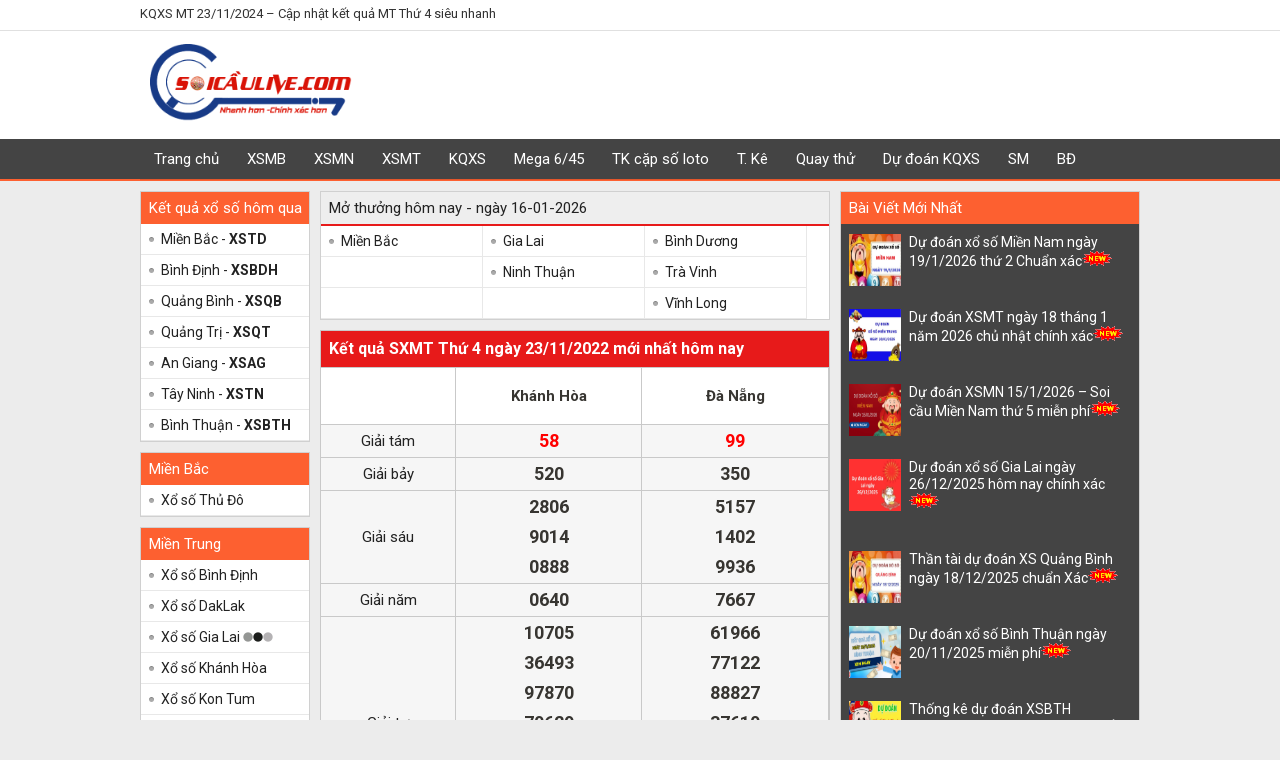

--- FILE ---
content_type: text/html; charset=UTF-8
request_url: https://soicaulive.com/xo-so-mien-trung-xsmt-ngay-23-11-2022/
body_size: 7571
content:
<!doctype html>
<html lang="vi">
<head>
	<meta charset="UTF-8">
	<meta name="viewport" content="width=device-width, initial-scale=1">
	<link rel="profile" href="https://gmpg.org/xfn/11">
	
	<link rel="stylesheet" href="https://soicaulive.com/wp-content/themes/bongdaxoso/css/style.css" type="text/css">
	<link rel="stylesheet" href="https://soicaulive.com/wp-content/themes/bongdaxoso/css/style-mega.css" type="text/css">
	<link rel="stylesheet" href="https://soicaulive.com/wp-content/themes/bongdaxoso/css/datepicker.css" type="text/css">
	<link rel="stylesheet" href="https://soicaulive.com/wp-content/themes/bongdaxoso/css/custom.css" type="text/css" >
    <link rel="stylesheet" href="https://soicaulive.com/wp-content/themes/bongdaxoso/css/responsive.css" type="text/css">

	<script type="text/javascript" src="https://soicaulive.com/wp-content/themes/bongdaxoso/js/jquery-1.7.min.js"></script>
	<script type="text/javascript" src="https://soicaulive.com/wp-content/themes/bongdaxoso/js/menuscroll.js"></script>
	
	<!-- Custome Meta SEO -->
	<title>Xem KQXS MT 23/11/2022 - Tra cứu kết quả XSMT Thứ 4</title>
<meta name="description" content="Xem ngay KQXS MT 23/11 - kết quả Xổ Số Miền Trung hôm nay 23/11/2022 nhanh nhất. Trực tiếp từ trường quay, chính xác, cập nhật liên tục"/>
<meta name="keywords" content="ket qua xsmt ngay 23/11/2022, kqxsmt ngày 23/11/2022, kết quả Xổ Số Miền Trung ngày 23/11/2022"/>
<meta property="og:title" content="Xem KQXS MT 23/11/2022 - Tra cứu kết quả XSMT Thứ 4" />
<meta property="og:description" content="Xem ngay KQXS MT 23/11 - kết quả Xổ Số Miền Trung hôm nay 23/11/2022 nhanh nhất. Trực tiếp từ trường quay, chính xác, cập nhật liên tục" />
<meta name='robots' content='index, follow, max-image-preview:large, max-snippet:-1, max-video-preview:-1' />
<meta property="og:image" content="https://soicaulive.com/wp-content/uploads/2024/11/du-doan-4.jpg" />

		<link rel="canonical" href="https://soicaulive.com/xo-so-mien-trung-xsmt-ngay-23-11-2022/" />
	<!-- End Custome Meta SEO -->
		<script async src="https://pagead2.googlesyndication.com/pagead/js/adsbygoogle.js?client=ca-pub-8294080246000107"
     crossorigin="anonymous"></script>
</head>

<body class="page-template page-template-pages page-template-z-kqxs-mien-ngay page-template-pagesz-kqxs-mien-ngay-php page page-id-15 no-sidebar">
	<center>
		<script>
            $(function() {
				var url = document.URL;
				$('.categories').show();
				$('.categories').find('ul').find('li').each(function() {
					var href = $(this).find('a').attr('href');
					if (url === href) {
						$(this).addClass('active');
					}
				});
            });
         </script>
		<div class="topheader">
            <div class="top_bar">
				<div id="container">
										<h1>KQXS MT 23/11/2024 – Cập nhật kết quả MT Thứ 4 siêu nhanh</h1>
					<div class="bar-right">
						<div class="social-top">
													</div>
					</div>
				</div>
            </div>
            <header class="xsheader">
				<div id="container">
					<div class="logo">
						<a title="Xổ Số" href="https://soicaulive.com"><img src="https://soicaulive.com/wp-content/uploads/2020/12/unnamed.png"></a>
					</div>
				</div>
            </header>
            <div class="categories top_nav">
				<div id="container" class="mobile_hidden">
					<ul id="primary-menu" class="menu"><li id="menu-item-29" class="home menu-item menu-item-type-custom menu-item-object-custom menu-item-home menu-item-29"><a href="https://soicaulive.com/">Trang chủ</a></li>
<li id="menu-item-38" class="menu-item menu-item-type-post_type menu-item-object-page menu-item-38"><a href="https://soicaulive.com/xo-so-mien-bac-xsmb/">XSMB</a></li>
<li id="menu-item-39" class="menu-item menu-item-type-post_type menu-item-object-page menu-item-39"><a href="https://soicaulive.com/xo-so-mien-nam-xsmn/">XSMN</a></li>
<li id="menu-item-40" class="menu-item menu-item-type-post_type menu-item-object-page menu-item-40"><a href="https://soicaulive.com/xo-so-mien-trung-xsmt/">XSMT</a></li>
<li id="menu-item-172" class="menu-item menu-item-type-post_type menu-item-object-page menu-item-172"><a href="https://soicaulive.com/du-doan-xo-so/">KQXS</a></li>
<li id="menu-item-10426" class="menu-item menu-item-type-post_type menu-item-object-page menu-item-10426"><a href="https://soicaulive.com/mega-6-45/">Mega 6/45</a></li>
<li id="menu-item-91" class="menu-item menu-item-type-post_type menu-item-object-page menu-item-has-children menu-item-91"><a href="https://soicaulive.com/thong-ke-cap-so-loto/">TK cặp số loto</a>
<ul class="sub-menu">
	<li id="menu-item-97" class="menu-item menu-item-type-post_type menu-item-object-page menu-item-97"><a href="https://soicaulive.com/thong-ke-dau-duoi-loto/">TK đầu đuôi loto</a></li>
	<li id="menu-item-100" class="menu-item menu-item-type-post_type menu-item-object-page menu-item-100"><a href="https://soicaulive.com/thong-ke-lo-roi/">TK lô rơi</a></li>
	<li id="menu-item-160" class="menu-item menu-item-type-post_type menu-item-object-page menu-item-160"><a href="https://soicaulive.com/thong-ke-tan-suat-nhip-loto/">Tk tần suất nhịp loto</a></li>
</ul>
</li>
<li id="menu-item-2045" class="menu-item menu-item-type-custom menu-item-object-custom menu-item-has-children menu-item-2045"><a>T. Kê</a>
<ul class="sub-menu">
	<li id="menu-item-94" class="menu-item menu-item-type-post_type menu-item-object-page menu-item-has-children menu-item-94"><a href="https://soicaulive.com/thong-ke-giai-dac-biet-xsmb/">TK đặc biệt XSMB</a>
	<ul class="sub-menu">
		<li id="menu-item-158" class="menu-item menu-item-type-post_type menu-item-object-page menu-item-158"><a href="https://soicaulive.com/thong-ke-bang-chan-le-dac-biet/">Tk chẵn lẻ đặc biệt</a></li>
		<li id="menu-item-159" class="menu-item menu-item-type-post_type menu-item-object-page menu-item-159"><a href="https://soicaulive.com/thong-ke-bang-dac-biet-dau-duoi/">Tk đặc biệt đầu đuôi</a></li>
	</ul>
</li>
</ul>
</li>
<li id="menu-item-30" class="menu-item menu-item-type-post_type menu-item-object-page menu-item-has-children menu-item-30"><a href="https://soicaulive.com/quay-thu-mb/">Quay thử</a>
<ul class="sub-menu">
	<li id="menu-item-41" class="menu-item menu-item-type-post_type menu-item-object-page menu-item-41"><a href="https://soicaulive.com/quay-thu-mn/">Quay thử MN</a></li>
	<li id="menu-item-42" class="menu-item menu-item-type-post_type menu-item-object-page menu-item-42"><a href="https://soicaulive.com/quay-thu-mt/">Quay thử MT</a></li>
</ul>
</li>
<li id="menu-item-179" class="menu-item menu-item-type-taxonomy menu-item-object-category menu-item-179"><a href="https://soicaulive.com/thong-ke-xo-so/">Dự đoán KQXS</a></li>
<li id="menu-item-178" class="menu-item menu-item-type-taxonomy menu-item-object-category menu-item-178"><a href="https://soicaulive.com/so-mo/">SM</a></li>
<li id="menu-item-2046" class="menu-item menu-item-type-taxonomy menu-item-object-category menu-item-2046"><a href="https://soicaulive.com/bong-da/">BĐ</a></li>
</ul>				</div>
				<ul class="nav_mobile">
									</ul>
				<div class="both"></div>
				<div class="Header_menu_mb">
					<a href="javascript:void" class="Menu_Icon"><img src="https://soicaulive.com/wp-content/themes/bongdaxoso/images/xsmsb-icon-menu.png"></a>
					<div class="Menu_Left_list" style="left: -280px;">
						<ul id="primary-menu" class="menu"><li class="home menu-item menu-item-type-custom menu-item-object-custom menu-item-home menu-item-29"><a href="https://soicaulive.com/">Trang chủ</a></li>
<li class="menu-item menu-item-type-post_type menu-item-object-page menu-item-38"><a href="https://soicaulive.com/xo-so-mien-bac-xsmb/">XSMB</a></li>
<li class="menu-item menu-item-type-post_type menu-item-object-page menu-item-39"><a href="https://soicaulive.com/xo-so-mien-nam-xsmn/">XSMN</a></li>
<li class="menu-item menu-item-type-post_type menu-item-object-page menu-item-40"><a href="https://soicaulive.com/xo-so-mien-trung-xsmt/">XSMT</a></li>
<li class="menu-item menu-item-type-post_type menu-item-object-page menu-item-172"><a href="https://soicaulive.com/du-doan-xo-so/">KQXS</a></li>
<li class="menu-item menu-item-type-post_type menu-item-object-page menu-item-10426"><a href="https://soicaulive.com/mega-6-45/">Mega 6/45</a></li>
<li class="menu-item menu-item-type-post_type menu-item-object-page menu-item-has-children menu-item-91"><a href="https://soicaulive.com/thong-ke-cap-so-loto/">TK cặp số loto</a>
<ul class="sub-menu">
	<li class="menu-item menu-item-type-post_type menu-item-object-page menu-item-97"><a href="https://soicaulive.com/thong-ke-dau-duoi-loto/">TK đầu đuôi loto</a></li>
	<li class="menu-item menu-item-type-post_type menu-item-object-page menu-item-100"><a href="https://soicaulive.com/thong-ke-lo-roi/">TK lô rơi</a></li>
	<li class="menu-item menu-item-type-post_type menu-item-object-page menu-item-160"><a href="https://soicaulive.com/thong-ke-tan-suat-nhip-loto/">Tk tần suất nhịp loto</a></li>
</ul>
</li>
<li class="menu-item menu-item-type-custom menu-item-object-custom menu-item-has-children menu-item-2045"><a>T. Kê</a>
<ul class="sub-menu">
	<li class="menu-item menu-item-type-post_type menu-item-object-page menu-item-has-children menu-item-94"><a href="https://soicaulive.com/thong-ke-giai-dac-biet-xsmb/">TK đặc biệt XSMB</a>
	<ul class="sub-menu">
		<li class="menu-item menu-item-type-post_type menu-item-object-page menu-item-158"><a href="https://soicaulive.com/thong-ke-bang-chan-le-dac-biet/">Tk chẵn lẻ đặc biệt</a></li>
		<li class="menu-item menu-item-type-post_type menu-item-object-page menu-item-159"><a href="https://soicaulive.com/thong-ke-bang-dac-biet-dau-duoi/">Tk đặc biệt đầu đuôi</a></li>
	</ul>
</li>
</ul>
</li>
<li class="menu-item menu-item-type-post_type menu-item-object-page menu-item-has-children menu-item-30"><a href="https://soicaulive.com/quay-thu-mb/">Quay thử</a>
<ul class="sub-menu">
	<li class="menu-item menu-item-type-post_type menu-item-object-page menu-item-41"><a href="https://soicaulive.com/quay-thu-mn/">Quay thử MN</a></li>
	<li class="menu-item menu-item-type-post_type menu-item-object-page menu-item-42"><a href="https://soicaulive.com/quay-thu-mt/">Quay thử MT</a></li>
</ul>
</li>
<li class="menu-item menu-item-type-taxonomy menu-item-object-category menu-item-179"><a href="https://soicaulive.com/thong-ke-xo-so/">Dự đoán KQXS</a></li>
<li class="menu-item menu-item-type-taxonomy menu-item-object-category menu-item-178"><a href="https://soicaulive.com/so-mo/">SM</a></li>
<li class="menu-item menu-item-type-taxonomy menu-item-object-category menu-item-2046"><a href="https://soicaulive.com/bong-da/">BĐ</a></li>
</ul>						<div class="both"></div>
					</div>
					<div class="Menubg" style="display: none;"></div>
				</div>
				<script>
					$(document).ready(function(e) {
						var b = true;
						$('.Header_menu_mb .Menu_Icon').click(function() {
							if (b) {
								$(this).next().stop().animate({'left': '0'}, 200);
								$('.Header_menu_mb').animate({'z-index': '1000'}, 200);
								$('.Header_menu_mb .Menubg').stop().fadeIn();
								b = false;
							}
							else {
								$(this).next().stop().animate({'left': '-280'}, 100);
								$('.Header_menu_mb').animate({'z-index': '0'}, 100);
								$('.Header_menu_mb .Menubg').stop().fadeOut();
								b = true;
							}
						});
						$('.Header_menu_mb .Menubg').click(function() {
							$(this).prev().stop().animate({'left': '-280'}, 100);
							$('.Header_menu_mb').animate({'z-index': '0'}, 100);
							$('.Header_menu_mb .Menubg').stop().fadeOut();
							b = true;
						});
					});
				</script>
            </div>
        </div>
        <div id="container">
         	<div class="main">
				<section id="homepage" class="layout">
				
<!-- Bengin conten_left -->
<div class="cold_left">
	<div id="box_kqxshq" class="boxlist">
		<div class="h1title"><a href="javascript:void(0);">Kết quả xổ số hôm qua</a></div>
		<div class="subcate">
			<ul>
						<li>
			<a href="https://soicaulive.com/xo-so-mien-bac-xsmb/" title="xổ số Miền Bắc">
				Miền Bắc - <span>XSTD</span>
			</a>
		</li>
								<li>
			<a href="https://soicaulive.com/xsbdh-xs-tinh-binh-dinh/" title="xổ số Bình Định">
				Bình Định - <span>XSBDH</span>
			</a>
		</li>
				<li>
			<a href="https://soicaulive.com/xsqb-xs-tinh-quang-binh/" title="xổ số Quảng Bình">
				Quảng Bình - <span>XSQB</span>
			</a>
		</li>
				<li>
			<a href="https://soicaulive.com/xsqt-xs-tinh-quang-tri/" title="xổ số Quảng Trị">
				Quảng Trị - <span>XSQT</span>
			</a>
		</li>
								<li>
			<a href="https://soicaulive.com/xsag-xs-tinh-an-giang/" title="xổ số An Giang">
				An Giang - <span>XSAG</span>
			</a>
		</li>
				<li>
			<a href="https://soicaulive.com/xstn-xs-tinh-tay-ninh/" title="xổ số Tây Ninh">
				Tây Ninh - <span>XSTN</span>
			</a>
		</li>
				<li>
			<a href="https://soicaulive.com/xsbth-xs-tinh-binh-thuan/" title="xổ số Bình Thuận">
				Bình Thuận - <span>XSBTH</span>
			</a>
		</li>
					</ul>
		</div>
	</div>
	<div id="box_kqxshq" class="boxlist">
		<div class="h1title"><a href="https://soicaulive.com/xo-so-mien-bac-xsmb/" title="Miền Bắc">Miền Bắc</a></div>
		<div class="subcate">
			<ul>
				<li><a href="https://soicaulive.com/xo-so-mien-bac-xsmb/" title="Xổ số Thủ Đô">Xổ số Thủ Đô</a></li>
			</ul>
		</div>
	</div>
	<div id="box_kqxshq" class="boxlist">
		<div class="h1title"><a href="https://soicaulive.com/xo-so-mien-trung-xsmt/" title="Miền Trung">Miền Trung</a></div>
		<div class="subcate">
			<ul>
						<li>
			<a href="https://soicaulive.com/xsbdh-xs-tinh-binh-dinh/">
				Xổ số Bình Định							</a>
		</li>
				<li>
			<a href="https://soicaulive.com/xsdlk-xs-tinh-daklak/">
				Xổ số DakLak							</a>
		</li>
				<li>
			<a href="https://soicaulive.com/xsgl-xs-tinh-gia-lai/">
				Xổ số Gia Lai								<img src="https://soicaulive.com/wp-content/themes/bongdaxoso/images/waiting.gif" class="waiting_img" alt="waiting">
							</a>
		</li>
				<li>
			<a href="https://soicaulive.com/xskh-xs-tinh-khanh-hoa/">
				Xổ số Khánh Hòa							</a>
		</li>
				<li>
			<a href="https://soicaulive.com/xskt-xs-tinh-kon-tum/">
				Xổ số Kon Tum							</a>
		</li>
				<li>
			<a href="https://soicaulive.com/xsnt-xs-tinh-ninh-thuan/">
				Xổ số Ninh Thuận								<img src="https://soicaulive.com/wp-content/themes/bongdaxoso/images/waiting.gif" class="waiting_img" alt="waiting">
							</a>
		</li>
				<li>
			<a href="https://soicaulive.com/xspy-xs-tinh-phu-yen/">
				Xổ số Phú Yên							</a>
		</li>
				<li>
			<a href="https://soicaulive.com/xsqb-xs-tinh-quang-binh/">
				Xổ số Quảng Bình							</a>
		</li>
				<li>
			<a href="https://soicaulive.com/xsqnm-xs-tinh-quang-nam/">
				Xổ số Quảng Nam							</a>
		</li>
				<li>
			<a href="https://soicaulive.com/xsqni-xs-tinh-quang-ngai/">
				Xổ số Quảng Ngãi							</a>
		</li>
				<li>
			<a href="https://soicaulive.com/xsqt-xs-tinh-quang-tri/">
				Xổ số Quảng Trị							</a>
		</li>
				<li>
			<a href="https://soicaulive.com/xstth-xs-tinh-thuathienhue/">
				Xổ số ThừaThiênHuế							</a>
		</li>
				<li>
			<a href="https://soicaulive.com/xsdng-xs-tinh-da-nang/">
				Xổ số Đà Nẵng							</a>
		</li>
				<li>
			<a href="https://soicaulive.com/xsdno-xs-tinh-dac-nong/">
				Xổ số Đắc Nông							</a>
		</li>
					</ul>
		</div>
	</div>
	<div id="box_kqxshq" class="boxlist">
		<div class="h1title"><a href="https://soicaulive.com/xo-so-mien-nam-xsmn/" title="Miền Nam">Miền Nam</a></div>
		<div class="subcate">
			<ul>
						<li>
			<a href="https://soicaulive.com/xsag-xs-tinh-an-giang/">
				Xổ số An Giang							</a>
		</li>
				<li>
			<a href="https://soicaulive.com/xsbd-xs-tinh-binh-duong/">
				Xổ số Bình Dương								<img src="https://soicaulive.com/wp-content/themes/bongdaxoso/images/waiting.gif" class="waiting_img" alt="waiting">
							</a>
		</li>
				<li>
			<a href="https://soicaulive.com/xsbp-xs-tinh-binh-phuoc/">
				Xổ số Bình Phước							</a>
		</li>
				<li>
			<a href="https://soicaulive.com/xsbth-xs-tinh-binh-thuan/">
				Xổ số Bình Thuận							</a>
		</li>
				<li>
			<a href="https://soicaulive.com/xsbl-xs-tinh-bac-lieu/">
				Xổ số Bạc Liêu							</a>
		</li>
				<li>
			<a href="https://soicaulive.com/xsbtr-xs-tinh-ben-tre/">
				Xổ số Bến Tre							</a>
		</li>
				<li>
			<a href="https://soicaulive.com/xscm-xs-tinh-ca-mau/">
				Xổ số Cà Mau							</a>
		</li>
				<li>
			<a href="https://soicaulive.com/xsct-xs-tinh-can-tho/">
				Xổ số Cần Thơ							</a>
		</li>
				<li>
			<a href="https://soicaulive.com/xshg-xs-tinh-hau-giang/">
				Xổ số Hậu Giang							</a>
		</li>
				<li>
			<a href="https://soicaulive.com/xshcm-xs-tinh-ho-chi-minh/">
				Xổ số Hồ Chí Minh							</a>
		</li>
				<li>
			<a href="https://soicaulive.com/xskg-xs-tinh-kien-giang/">
				Xổ số Kiên Giang							</a>
		</li>
				<li>
			<a href="https://soicaulive.com/xsla-xs-tinh-long-an/">
				Xổ số Long An							</a>
		</li>
				<li>
			<a href="https://soicaulive.com/xsst-xs-tinh-soc-trang/">
				Xổ số Sóc Trăng							</a>
		</li>
				<li>
			<a href="https://soicaulive.com/xstg-xs-tinh-tien-giang/">
				Xổ số Tiền Giang							</a>
		</li>
				<li>
			<a href="https://soicaulive.com/xstv-xs-tinh-tra-vinh/">
				Xổ số Trà Vinh								<img src="https://soicaulive.com/wp-content/themes/bongdaxoso/images/waiting.gif" class="waiting_img" alt="waiting">
							</a>
		</li>
				<li>
			<a href="https://soicaulive.com/xstn-xs-tinh-tay-ninh/">
				Xổ số Tây Ninh							</a>
		</li>
				<li>
			<a href="https://soicaulive.com/xsvl-xs-tinh-vinh-long/">
				Xổ số Vĩnh Long								<img src="https://soicaulive.com/wp-content/themes/bongdaxoso/images/waiting.gif" class="waiting_img" alt="waiting">
							</a>
		</li>
				<li>
			<a href="https://soicaulive.com/xsvt-xs-tinh-vung-tau/">
				Xổ số Vũng Tàu							</a>
		</li>
				<li>
			<a href="https://soicaulive.com/xsdl-xs-tinh-da-lat/">
				Xổ số Đà Lạt							</a>
		</li>
				<li>
			<a href="https://soicaulive.com/xsdn-xs-tinh-dong-nai/">
				Xổ số Đồng Nai							</a>
		</li>
				<li>
			<a href="https://soicaulive.com/xsdt-xs-tinh-dong-thap/">
				Xổ số Đồng Tháp							</a>
		</li>
					</ul>
		</div>
	</div>
	</div>
<!-- End conten_left -->	<div class="cold_center">
		<div class="boxlist" id="box_lmthn">
	<div class="h1title2"><a href="javascript:void(0);">Mở thưởng hôm nay - ngày 16-01-2026</a></div>
	<table border="0" cellspacing="0" cellpadding="0">
	    <tr>
			<td class="region-column">
				<div class="subcate">
					<ul>
					   <li><a href="https://soicaulive.com/xo-so-mien-bac-xsmb/" title="XS Miền Bắc">Miền Bắc</a></li>
					   <li><a style="background:none;">&nbsp;</a></li>
					   <li><a style="background:none;">&nbsp;</a></li>
					   					</ul>
				</div>
			</td>
			<td class="region-column">
				<div class="subcate">
					<ul>
					   <li><a href="https://soicaulive.com/xsgl-xs-tinh-gia-lai/" title="XS Gia Lai">Gia Lai</a></li>
					   <li><a href="https://soicaulive.com/xsnt-xs-tinh-ninh-thuan/" title="XS Ninh Thuận">Ninh Thuận</a></li>
					   <li><a style="background:none;">&nbsp;</a></li>
					   					</ul>
				</div>
			</td>
			<td class="region-column">
				<div class="subcate">
					<ul>
					   <li><a href="https://soicaulive.com/xsbd-xs-tinh-binh-duong/" title="XS Bình Dương">Bình Dương</a></li>
					   <li><a href="https://soicaulive.com/xstv-xs-tinh-tra-vinh/" title="XS Trà Vinh">Trà Vinh</a></li>
					   <li><a href="https://soicaulive.com/xsvl-xs-tinh-vinh-long/" title="XS Vĩnh Long">Vĩnh Long</a></li>
											</ul>
				</div>
			</td>
		</tr>
	</table>
</div>		<div class="box_kqxs box_cc">
	<div id="kqxsmb">
		<div class="box_so">
			<table width="100%" cellspacing="1" cellpadding="1" border="0" bgcolor="#c9c9c9">
				<tbody>
					<tr>
						<td class="result-header" colspan="5">
							<h2>Kết quả SXMT Thứ 4 ngày 23/11/2022 mới nhất hôm nay</h2>
						</td>
					</tr>
					<tr class="xsmb_ngang_1">
						<td class="xsmn_1 do"></td>
						<td style="width:26%" class="xsmn_2 fon12">
							<p><a href="https://soicaulive.com/xskh-xs-tinh-khanh-hoa/" title="Xổ số Khánh Hòa">Khánh Hòa</a></p>
						</td>
						<td style="width:26%" class="xsmn_2 fon12">
							<p><a href="https://soicaulive.com/xsdng-xs-tinh-da-nang/" title="Xổ số Đà Nẵng">Đà Nẵng</a></p>
						</td>
											</tr>
					<tr class="xsmn_ngang">
						<th class="xsmn_1">Giải tám</th>
						<td style="width:26%" class="xsmn_2 fon16"><span class="do">58</span></td>
						<td style="width:26%" class="xsmn_2 fon16"><span class="do">99</span></td>
											</tr>
					<tr class="xsmn_ngang">
						<th class="xsmn_1">Giải bảy</th>
						<td style="width:26%" class="xsmn_2 fon16">520</td>
						<td style="width:26%" class="xsmn_2 fon16">350</td>
											</tr>
					<tr class="xsmn_ngang">
						<th class="xsmn_1">Giải sáu</th>
						<td style="width:26%" class="xsmn_2 fon16">
							2806<br>
							9014<br>
							0888<br>
						</td>
						<td style="width:26%" class="xsmn_2 fon16">
							5157<br>
							1402<br>
							9936<br>
						</td>
											</tr>
					<tr class="xsmn_ngang">
						<th class="xsmn_1">Giải năm</th>
						<td style="width:26%" class="xsmn_2 fon16">0640</td>
						<td style="width:26%" class="xsmn_2 fon16">7667</td>
											</tr>
					<tr class="xsmn_ngang">
						<td class="xsmn_1">Giải tư</td>
						<td style="width:26%" class="xsmn_2 fon16">
							10705<br>
							36493<br>
							97870<br>
							70629<br>
							35775<br>
							24828<br>
							37670<br>
						</td>
						<td style="width:26%" class="xsmn_2 fon16">
							61966<br>
							77122<br>
							88827<br>
							37610<br>
							57797<br>
							59670<br>
							92313<br>
						</td>
											</tr>
					<tr class="xsmn_ngang">
						<th class="xsmn_1">Giải ba</th>
						<td style="width:26%" class="xsmn_2 fon16">
							12054<br>
							82180<br>
						</td>
						<td style="width:26%" class="xsmn_2 fon16">
							12223<br>
							24006<br>
						</td>
											</tr>
					<tr class="xsmn_ngang">
						<th class="xsmn_1">Giải nhì</th>
						<td style="width:26%" class="xsmn_2 fon16">83086</td>
						<td style="width:26%" class="xsmn_2 fon16">11925</td>
											</tr>
					<tr class="xsmn_ngang">
						<th class="xsmn_1">Giải nhất</th>
						<td style="width:26%" class="xsmn_2 fon16">57702</td>
						<td style="width:26%" class="xsmn_2 fon16">30812</td>
											</tr>
					<tr class="xsmn_ngang">
						<th class="xsmn_1">Đặc biệt</th>
						<td style="width:26%" class="xsmn_2 fon16"><span class="do fon16">069787</span></td>
						<td style="width:26%" class="xsmn_2 fon16"><span class="do fon16">163055</span></td>
											</tr>
				</tbody>
			</table>
			<div class="clr"></div>
			
		</div>
	</div>
</div>
<div class="box_kqxs box_cc">
	<div id="kqxsmb">
		<div class="box_so">
			<table width="100%" cellspacing="1" cellpadding="1" border="0" bgcolor="#dedede">
				<tbody>
					<tr class="bg_head">
						<td class="xsmn_1 xsmntit">
							<h3>Đầu</h3>
						</td>
						<td style="width:26%" class="xsmn_2">
							<h3 class="h3title">Khánh Hòa</h3>
						</td>
						<td style="width:26%" class="xsmn_2">
							<h3 class="h3title">Đà Nẵng</h3>
						</td>
											</tr>
										<tr class="xsmn_tke_ngang">
						<td class="web_XS_3 web_bg_xam">0</td>
						<td style="width:26%" class="xsmn_2">2 5 6 </td>
						<td style="width:26%" class="xsmn_2">2 6 </td>
											</tr>
										<tr class="xsmn_tke_ngang">
						<td class="web_XS_3 web_bg_xam">1</td>
						<td style="width:26%" class="xsmn_2">4 </td>
						<td style="width:26%" class="xsmn_2">0 2 3 </td>
											</tr>
										<tr class="xsmn_tke_ngang">
						<td class="web_XS_3 web_bg_xam">2</td>
						<td style="width:26%" class="xsmn_2">0 8 9 </td>
						<td style="width:26%" class="xsmn_2">2 3 5 7 </td>
											</tr>
										<tr class="xsmn_tke_ngang">
						<td class="web_XS_3 web_bg_xam">3</td>
						<td style="width:26%" class="xsmn_2"></td>
						<td style="width:26%" class="xsmn_2">6 </td>
											</tr>
										<tr class="xsmn_tke_ngang">
						<td class="web_XS_3 web_bg_xam">4</td>
						<td style="width:26%" class="xsmn_2">0 </td>
						<td style="width:26%" class="xsmn_2"></td>
											</tr>
										<tr class="xsmn_tke_ngang">
						<td class="web_XS_3 web_bg_xam">5</td>
						<td style="width:26%" class="xsmn_2">4 8 </td>
						<td style="width:26%" class="xsmn_2">0 <span class="do">5 </span> 7 </td>
											</tr>
										<tr class="xsmn_tke_ngang">
						<td class="web_XS_3 web_bg_xam">6</td>
						<td style="width:26%" class="xsmn_2"></td>
						<td style="width:26%" class="xsmn_2">6 7 </td>
											</tr>
										<tr class="xsmn_tke_ngang">
						<td class="web_XS_3 web_bg_xam">7</td>
						<td style="width:26%" class="xsmn_2">0 0 5 </td>
						<td style="width:26%" class="xsmn_2">0 </td>
											</tr>
										<tr class="xsmn_tke_ngang">
						<td class="web_XS_3 web_bg_xam">8</td>
						<td style="width:26%" class="xsmn_2">0 6 <span class="do">7 </span> 8 </td>
						<td style="width:26%" class="xsmn_2"></td>
											</tr>
										<tr class="xsmn_tke_ngang">
						<td class="web_XS_3 web_bg_xam">9</td>
						<td style="width:26%" class="xsmn_2">3 </td>
						<td style="width:26%" class="xsmn_2">7 9 </td>
											</tr>
									</tbody>
			</table>
		</div>
	</div>
</div>
		<!-- Bengin thong-tin -->
		<div class="conten_page">
					</div>
	</div>
			<!-- include right-->
<div class="cold_right">
	<div class="box-black boxlist" id="box_bt">		<h3 class="h1title">Bài Viết Mới Nhất</h3>
				<article style="display: block;">
			<div class="cover">
				<a href="https://soicaulive.com/du-doan-xo-so-mien-nam-ngay-19-1-2026-thu-2-chuan-xac/"><img width="600" height="450" src="https://soicaulive.com/wp-content/uploads/2026/01/du-doan-xsmn-ngay-17-1-2026.jpg" class="img-sidebar wp-post-image" alt="Dự đoán xổ số Miền Nam ngày 19/1/2026 thứ 2 Chuẩn xác" title="Dự đoán xổ số Miền Nam ngày 19/1/2026 thứ 2 Chuẩn xác" decoding="async" loading="lazy" /></a>
			</div>
			<div class="linktitle">
				<a href="https://soicaulive.com/du-doan-xo-so-mien-nam-ngay-19-1-2026-thu-2-chuan-xac/">Dự đoán xổ số Miền Nam ngày 19/1/2026 thứ 2 Chuẩn xác<img src="https://soicaulive.com/wp-content/themes/bongdaxoso/images/new.gif"/></a>
			</div>
			<time></time>
		</article>
				<article style="display: block;">
			<div class="cover">
				<a href="https://soicaulive.com/du-doan-xsmt-ngay-18-thang-1-nam-2026-chu-nhat-chinh-xac/"><img width="600" height="450" src="https://soicaulive.com/wp-content/uploads/2026/01/xsmt18013.jpg" class="img-sidebar wp-post-image" alt="Dự đoán XSMT ngày 18 tháng 1 năm 2026 chủ nhật chính xác" title="Dự đoán XSMT ngày 18 tháng 1 năm 2026 chủ nhật chính xác" decoding="async" loading="lazy" /></a>
			</div>
			<div class="linktitle">
				<a href="https://soicaulive.com/du-doan-xsmt-ngay-18-thang-1-nam-2026-chu-nhat-chinh-xac/">Dự đoán XSMT ngày 18 tháng 1 năm 2026 chủ nhật chính xác<img src="https://soicaulive.com/wp-content/themes/bongdaxoso/images/new.gif"/></a>
			</div>
			<time></time>
		</article>
				<article style="display: block;">
			<div class="cover">
				<a href="https://soicaulive.com/du-doan-xsmn-15-1-2026-soi-cau-mien-nam-thu-5-mien-phi/"><img width="600" height="450" src="https://soicaulive.com/wp-content/uploads/2026/01/du-doan-xsmn-15-1-2026-1.png" class="img-sidebar wp-post-image" alt="Dự đoán XSMN 15/1/2026 &#8211; Soi cầu Miền Nam thứ 5 miễn phí" title="Dự đoán XSMN 15/1/2026 &#8211; Soi cầu Miền Nam thứ 5 miễn phí" decoding="async" loading="lazy" /></a>
			</div>
			<div class="linktitle">
				<a href="https://soicaulive.com/du-doan-xsmn-15-1-2026-soi-cau-mien-nam-thu-5-mien-phi/">Dự đoán XSMN 15/1/2026 &#8211; Soi cầu Miền Nam thứ 5 miễn phí<img src="https://soicaulive.com/wp-content/themes/bongdaxoso/images/new.gif"/></a>
			</div>
			<time></time>
		</article>
				<article style="display: block;">
			<div class="cover">
				<a href="https://soicaulive.com/du-doan-xo-so-gia-lai-ngay-26-12-2025/"><img width="600" height="450" src="https://soicaulive.com/wp-content/uploads/2025/12/du-doan-XSMT-03-01-2024.jpg" class="img-sidebar wp-post-image" alt="Dự đoán xổ số Gia Lai ngày 26/12/2025 hôm nay chính xác" title="Dự đoán xổ số Gia Lai ngày 26/12/2025 hôm nay chính xác" decoding="async" loading="lazy" /></a>
			</div>
			<div class="linktitle">
				<a href="https://soicaulive.com/du-doan-xo-so-gia-lai-ngay-26-12-2025/">Dự đoán xổ số Gia Lai ngày 26/12/2025 hôm nay chính xác<img src="https://soicaulive.com/wp-content/themes/bongdaxoso/images/new.gif"/></a>
			</div>
			<time></time>
		</article>
				<article style="display: block;">
			<div class="cover">
				<a href="https://soicaulive.com/than-tai-du-doan-xs-quang-binh-ngay-18-12-2025/"><img width="600" height="450" src="https://soicaulive.com/wp-content/uploads/2025/12/du-doan-xsqb-ngay-18-12-2025.jpg" class="img-sidebar wp-post-image" alt="Thần tài dự đoán XS Quảng Bình ngày 18/12/2025 chuẩn Xác" title="Thần tài dự đoán XS Quảng Bình ngày 18/12/2025 chuẩn Xác" decoding="async" loading="lazy" /></a>
			</div>
			<div class="linktitle">
				<a href="https://soicaulive.com/than-tai-du-doan-xs-quang-binh-ngay-18-12-2025/">Thần tài dự đoán XS Quảng Bình ngày 18/12/2025 chuẩn Xác<img src="https://soicaulive.com/wp-content/themes/bongdaxoso/images/new.gif"/></a>
			</div>
			<time></time>
		</article>
				<article style="display: block;">
			<div class="cover">
				<a href="https://soicaulive.com/du-doan-xo-so-binh-thuan-ngay-20-11-2025/"><img width="600" height="450" src="https://soicaulive.com/wp-content/uploads/2025/11/XSBTH1.jpg" class="img-sidebar wp-post-image" alt="Dự đoán xổ số Bình Thuận ngày 20/11/2025 miễn phí" title="Dự đoán xổ số Bình Thuận ngày 20/11/2025 miễn phí" decoding="async" loading="lazy" /></a>
			</div>
			<div class="linktitle">
				<a href="https://soicaulive.com/du-doan-xo-so-binh-thuan-ngay-20-11-2025/">Dự đoán xổ số Bình Thuận ngày 20/11/2025 miễn phí<img src="https://soicaulive.com/wp-content/themes/bongdaxoso/images/new.gif"/></a>
			</div>
			<time></time>
		</article>
				<article style="display: block;">
			<div class="cover">
				<a href="https://soicaulive.com/thong-ke-du-doan-xsbth-13-11-2025-thu-5/"><img width="600" height="450" src="https://soicaulive.com/wp-content/uploads/2025/11/du-doan-xsbth-13-11-2025.jpg" class="img-sidebar wp-post-image" alt="Thống kê dự đoán XSBTH 13/11/2025 hôm nay thứ 5 Chuẩn" title="Thống kê dự đoán XSBTH 13/11/2025 hôm nay thứ 5 Chuẩn" decoding="async" loading="lazy" /></a>
			</div>
			<div class="linktitle">
				<a href="https://soicaulive.com/thong-ke-du-doan-xsbth-13-11-2025-thu-5/">Thống kê dự đoán XSBTH 13/11/2025 hôm nay thứ 5 Chuẩn<img src="https://soicaulive.com/wp-content/themes/bongdaxoso/images/new.gif"/></a>
			</div>
			<time></time>
		</article>
				<article style="display: block;">
			<div class="cover">
				<a href="https://soicaulive.com/du-doan-xo-so-can-tho-hom-nay-ngay-29-10-2025-sieu-chuan/"><img width="600" height="450" src="https://soicaulive.com/wp-content/uploads/2025/10/dd-ct.jpg" class="img-sidebar wp-post-image" alt="Dự đoán xổ số Cần Thơ hôm nay ngày 29/10/2025 siêu chuẩn" title="Dự đoán xổ số Cần Thơ hôm nay ngày 29/10/2025 siêu chuẩn" decoding="async" loading="lazy" /></a>
			</div>
			<div class="linktitle">
				<a href="https://soicaulive.com/du-doan-xo-so-can-tho-hom-nay-ngay-29-10-2025-sieu-chuan/">Dự đoán xổ số Cần Thơ hôm nay ngày 29/10/2025 siêu chuẩn<img src="https://soicaulive.com/wp-content/themes/bongdaxoso/images/new.gif"/></a>
			</div>
			<time></time>
		</article>
				<article style="display: block;">
			<div class="cover">
				<a href="https://soicaulive.com/du-doan-xo-so-kien-giang-26-10-2025-may-man-phat-tai/"><img width="600" height="450" src="https://soicaulive.com/wp-content/uploads/2025/10/xskg26103.jpg" class="img-sidebar wp-post-image" alt="Dự đoán xổ số Kiên Giang 26/10/2025 may mắn phát tài" title="Dự đoán xổ số Kiên Giang 26/10/2025 may mắn phát tài" decoding="async" loading="lazy" /></a>
			</div>
			<div class="linktitle">
				<a href="https://soicaulive.com/du-doan-xo-so-kien-giang-26-10-2025-may-man-phat-tai/">Dự đoán xổ số Kiên Giang 26/10/2025 may mắn phát tài<img src="https://soicaulive.com/wp-content/themes/bongdaxoso/images/new.gif"/></a>
			</div>
			<time></time>
		</article>
				<article style="display: block;">
			<div class="cover">
				<a href="https://soicaulive.com/du-doan-xo-so-tien-giang-26-10-2025/"><img width="600" height="450" src="https://soicaulive.com/wp-content/uploads/2025/10/kq-xsmb-13-10-2025_754265773923925096.jpg" class="img-sidebar wp-post-image" alt="Dự đoán xổ số Tiền Giang 26/10/2025 chủ nhật chính xác" title="Dự đoán xổ số Tiền Giang 26/10/2025 chủ nhật chính xác" decoding="async" loading="lazy" /></a>
			</div>
			<div class="linktitle">
				<a href="https://soicaulive.com/du-doan-xo-so-tien-giang-26-10-2025/">Dự đoán xổ số Tiền Giang 26/10/2025 chủ nhật chính xác<img src="https://soicaulive.com/wp-content/themes/bongdaxoso/images/new.gif"/></a>
			</div>
			<time></time>
		</article>
				</div>	<div class="boxlist" id="box_lmtxs">
		<h3 class="h1title"><a href="javascript:void(0);">Lịch mở thưởng xổ số</a></h3>
		<div class="lmtxs">
			<table width="100%" cellspacing="0" cellpadding="0" border="0" bgcolor="#c9c9c9">
				<tbody>
					<tr class="LOTO_ngang">
						<td class="LMT_1"><a href="https://soicaulive.com/xo-so-mien-bac-xsmb/">Miền bắc</a></td>
						<td class="LMT_2N"><a href="https://soicaulive.com/xo-so-mien-nam-xsmn/">Miền Nam</a></td>
						<td class="LMT_2N"><a href="https://soicaulive.com/xo-so-mien-trung-xsmt/">Miền Trung</a></td>
					</tr>
										<tr class="LOTO_ngang_1">
						<td class="LMT_1">		<a href="https://soicaulive.com/xo-so-mien-bac-xsmb-thu-2/" title="xổ số miền bắc thứ 2">XSMB thứ 2</a>
	</td>
						<td class="LMT_2N">			<a title="Xổ số Cà Mau" href="https://soicaulive.com/xscm-xs-tinh-ca-mau/"> Cà Mau</a><br />
						<a title="Xổ số Hồ Chí Minh" href="https://soicaulive.com/xshcm-xs-tinh-ho-chi-minh/"> Hồ Chí Minh</a><br />
						<a title="Xổ số Đồng Tháp" href="https://soicaulive.com/xsdt-xs-tinh-dong-thap/"> Đồng Tháp</a><br />
					<a href="https://soicaulive.com/xo-so-mien-nam-xsmn-thu-2/" title="xổ số miền nam thứ 2">XSMN thứ 2</a>
	</td>
						<td class="LMT_2N">			<a title="Xổ số Phú Yên" href="https://soicaulive.com/xspy-xs-tinh-phu-yen/"> Phú Yên</a><br />
						<a title="Xổ số ThừaThiênHuế" href="https://soicaulive.com/xstth-xs-tinh-thuathienhue/"> ThừaThiênHuế</a><br />
					<a href="https://soicaulive.com/xo-so-mien-trung-xsmt-thu-2/" title="xổ số miền trung thứ 2">XSMT thứ 2</a>
	</td>
					</tr>
										<tr class="LOTO_ngang_1">
						<td class="LMT_1">		<a href="https://soicaulive.com/xo-so-mien-bac-xsmb-thu-3/" title="xổ số miền bắc thứ 3">XSMB thứ 3</a>
	</td>
						<td class="LMT_2N">			<a title="Xổ số Bạc Liêu" href="https://soicaulive.com/xsbl-xs-tinh-bac-lieu/"> Bạc Liêu</a><br />
						<a title="Xổ số Bến Tre" href="https://soicaulive.com/xsbtr-xs-tinh-ben-tre/"> Bến Tre</a><br />
						<a title="Xổ số Vũng Tàu" href="https://soicaulive.com/xsvt-xs-tinh-vung-tau/"> Vũng Tàu</a><br />
					<a href="https://soicaulive.com/xo-so-mien-nam-xsmn-thu-3/" title="xổ số miền nam thứ 3">XSMN thứ 3</a>
	</td>
						<td class="LMT_2N">			<a title="Xổ số DakLak" href="https://soicaulive.com/xsdlk-xs-tinh-daklak/"> DakLak</a><br />
						<a title="Xổ số Quảng Nam" href="https://soicaulive.com/xsqnm-xs-tinh-quang-nam/"> Quảng Nam</a><br />
					<a href="https://soicaulive.com/xo-so-mien-trung-xsmt-thu-3/" title="xổ số miền trung thứ 3">XSMT thứ 3</a>
	</td>
					</tr>
										<tr class="LOTO_ngang_1">
						<td class="LMT_1">		<a href="https://soicaulive.com/xo-so-mien-bac-xsmb-thu-4/" title="xổ số miền bắc thứ 4">XSMB thứ 4</a>
	</td>
						<td class="LMT_2N">			<a title="Xổ số Cần Thơ" href="https://soicaulive.com/xsct-xs-tinh-can-tho/"> Cần Thơ</a><br />
						<a title="Xổ số Sóc Trăng" href="https://soicaulive.com/xsst-xs-tinh-soc-trang/"> Sóc Trăng</a><br />
						<a title="Xổ số Đồng Nai" href="https://soicaulive.com/xsdn-xs-tinh-dong-nai/"> Đồng Nai</a><br />
					<a href="https://soicaulive.com/xo-so-mien-nam-xsmn-thu-4/" title="xổ số miền nam thứ 4">XSMN thứ 4</a>
	</td>
						<td class="LMT_2N">			<a title="Xổ số Khánh Hòa" href="https://soicaulive.com/xskh-xs-tinh-khanh-hoa/"> Khánh Hòa</a><br />
						<a title="Xổ số Đà Nẵng" href="https://soicaulive.com/xsdng-xs-tinh-da-nang/"> Đà Nẵng</a><br />
					<a href="https://soicaulive.com/xo-so-mien-trung-xsmt-thu-4/" title="xổ số miền trung thứ 4">XSMT thứ 4</a>
	</td>
					</tr>
										<tr class="LOTO_ngang_1">
						<td class="LMT_1">		<a href="https://soicaulive.com/xo-so-mien-bac-xsmb-thu-5/" title="xổ số miền bắc thứ 5">XSMB thứ 5</a>
	</td>
						<td class="LMT_2N">			<a title="Xổ số An Giang" href="https://soicaulive.com/xsag-xs-tinh-an-giang/"> An Giang</a><br />
						<a title="Xổ số Bình Thuận" href="https://soicaulive.com/xsbth-xs-tinh-binh-thuan/"> Bình Thuận</a><br />
						<a title="Xổ số Tây Ninh" href="https://soicaulive.com/xstn-xs-tinh-tay-ninh/"> Tây Ninh</a><br />
					<a href="https://soicaulive.com/xo-so-mien-nam-xsmn-thu-5/" title="xổ số miền nam thứ 5">XSMN thứ 5</a>
	</td>
						<td class="LMT_2N">			<a title="Xổ số Bình Định" href="https://soicaulive.com/xsbdh-xs-tinh-binh-dinh/"> Bình Định</a><br />
						<a title="Xổ số Quảng Bình" href="https://soicaulive.com/xsqb-xs-tinh-quang-binh/"> Quảng Bình</a><br />
						<a title="Xổ số Quảng Trị" href="https://soicaulive.com/xsqt-xs-tinh-quang-tri/"> Quảng Trị</a><br />
					<a href="https://soicaulive.com/xo-so-mien-trung-xsmt-thu-5/" title="xổ số miền trung thứ 5">XSMT thứ 5</a>
	</td>
					</tr>
										<tr class="LOTO_ngang_1">
						<td class="LMT_1">		<a href="https://soicaulive.com/xo-so-mien-bac-xsmb-thu-6/" title="xổ số miền bắc thứ 6">XSMB thứ 6</a>
	</td>
						<td class="LMT_2N">			<a title="Xổ số Bình Dương" href="https://soicaulive.com/xsbd-xs-tinh-binh-duong/"> Bình Dương</a><br />
						<a title="Xổ số Trà Vinh" href="https://soicaulive.com/xstv-xs-tinh-tra-vinh/"> Trà Vinh</a><br />
						<a title="Xổ số Vĩnh Long" href="https://soicaulive.com/xsvl-xs-tinh-vinh-long/"> Vĩnh Long</a><br />
					<a href="https://soicaulive.com/xo-so-mien-nam-xsmn-thu-6/" title="xổ số miền nam thứ 6">XSMN thứ 6</a>
	</td>
						<td class="LMT_2N">			<a title="Xổ số Gia Lai" href="https://soicaulive.com/xsgl-xs-tinh-gia-lai/"> Gia Lai</a><br />
						<a title="Xổ số Ninh Thuận" href="https://soicaulive.com/xsnt-xs-tinh-ninh-thuan/"> Ninh Thuận</a><br />
					<a href="https://soicaulive.com/xo-so-mien-trung-xsmt-thu-6/" title="xổ số miền trung thứ 6">XSMT thứ 6</a>
	</td>
					</tr>
										<tr class="LOTO_ngang_1">
						<td class="LMT_1">		<a href="https://soicaulive.com/xo-so-mien-bac-xsmb-thu-7/" title="xổ số miền bắc thứ 7">XSMB thứ 7</a>
	</td>
						<td class="LMT_2N">			<a title="Xổ số Bình Phước" href="https://soicaulive.com/xsbp-xs-tinh-binh-phuoc/"> Bình Phước</a><br />
						<a title="Xổ số Hậu Giang" href="https://soicaulive.com/xshg-xs-tinh-hau-giang/"> Hậu Giang</a><br />
						<a title="Xổ số Hồ Chí Minh" href="https://soicaulive.com/xshcm-xs-tinh-ho-chi-minh/"> Hồ Chí Minh</a><br />
						<a title="Xổ số Long An" href="https://soicaulive.com/xsla-xs-tinh-long-an/"> Long An</a><br />
					<a href="https://soicaulive.com/xo-so-mien-nam-xsmn-thu-7/" title="xổ số miền nam thứ 7">XSMN thứ 7</a>
	</td>
						<td class="LMT_2N">			<a title="Xổ số Quảng Ngãi" href="https://soicaulive.com/xsqni-xs-tinh-quang-ngai/"> Quảng Ngãi</a><br />
						<a title="Xổ số Đà Nẵng" href="https://soicaulive.com/xsdng-xs-tinh-da-nang/"> Đà Nẵng</a><br />
						<a title="Xổ số Đắc Nông" href="https://soicaulive.com/xsdno-xs-tinh-dac-nong/"> Đắc Nông</a><br />
					<a href="https://soicaulive.com/xo-so-mien-trung-xsmt-thu-7/" title="xổ số miền trung thứ 7">XSMT thứ 7</a>
	</td>
					</tr>
										<tr class="LOTO_ngang_1">
						<td class="LMT_1"><a title="xổ số miền bắc chủ nhật" href="https://soicaulive.com/xo-so-mien-bac-xsmb-chu-nhat/">XSMB Chủ Nhật</a></td>
						<td class="LMT_2N">
										<a title="Xổ số Kiên Giang" href="https://soicaulive.com/xskg-xs-tinh-kien-giang/"> Kiên Giang</a><br />
						<a title="Xổ số Tiền Giang" href="https://soicaulive.com/xstg-xs-tinh-tien-giang/"> Tiền Giang</a><br />
						<a title="Xổ số Đà Lạt" href="https://soicaulive.com/xsdl-xs-tinh-da-lat/"> Đà Lạt</a><br />
										<a href="https://soicaulive.com/xo-so-mien-nam-xsmn-chu-nhat/" title="Xổ số miền nam chủ nhật">XSMN chủ nhật</a>
						</td>
						<td class="LMT_2N">
										<a title="Xổ số Khánh Hòa" href="https://soicaulive.com/xskh-xs-tinh-khanh-hoa/"> Khánh Hòa</a><br />
						<a title="Xổ số Kon Tum" href="https://soicaulive.com/xskt-xs-tinh-kon-tum/"> Kon Tum</a><br />
						<a title="Xổ số ThừaThiênHuế" href="https://soicaulive.com/xstth-xs-tinh-thuathienhue/"> ThừaThiênHuế</a><br />
										<br><a href="https://soicaulive.com/xo-so-mien-trung-xsmt-chu-nhat/" title="Xổ số miền trung chủ nhật">XSMT chủ nhật</a>
						</td>
					</tr>
				</tbody>
			</table>
		</div>
	</div>
	</div>
			</section>
		</div>
		<div class="clr"></div>
	</div>
	<!--.main-container-->
	<!-- include footer -->
	<div class="foodter">
		<div class="menu_bottom">
			<nav class="categories">
				<ul>
					<li class="active"><a href="https://soicaulive.com/">Trang chủ</a></li>
					<li><a href="https://soicaulive.com/xo-so-mien-bac-xsmb/">XSMB</a></li>
					<li><a href="https://soicaulive.com/xo-so-mien-nam-xsmn/">XSMN</a></li>
					<li><a href="https://soicaulive.com/xo-so-mien-trung-xsmt/">XSMT</a></li>
					<li><a href="https://soicaulive.com/soi-cau-xo-so/">Thống kê</a></li>
					<li><a href="https://soicaulive.com/bong-da/">Tin Bóng Đá</a></li>
				</ul>
			</nav>
		</div>
		<div class="box_contact">
<div class="qc">
<p class="textft">Copyright © 2021 by soicaulive.com. All rights reserved<br>
Chuyên trang Phân tích, thống kê và Tường thuật trực tiếp kết quả xổ số Ba Miền nhanh nhất, chính xác nhất.</p>
</div>
</div>
		<div class="footer_link_out">
			
		Liên kết: <a href="https://sxmb.com/" title="Kết quả xổ số miền Bắc hôm nay" target="_blank">SXMB</a> hôm nay | <a href="https://sxmb.com/xspy-ket-qua-xo-so-phu-yen.html" title="Kết quả xổ số kiến thiết Phú Yên" target="_blank">Xổ số kiến thiết Phú Yên</a> | <a href="https://xosodaiviet.mobi/du-doan-xo-so-mien-bac.html" title="dự đoán xổ số miền bắc hôm nay" target="_blank">dự đoán xsmb</a> | <a href="https://xosodaiviet.mobi/xsbl-xo-so-bac-lieu.html" title="Kết quả xổ số Bạc Liêu hôm nay" target="_blank">XSBL</a> | <a href="https://lichthidau.com/" title="Lịch thi đấu bóng đá - Lịch bóng đá hôm nay" target="_blank">lịch bóng đá hôm nay</a> | <a href="https://lichthidau.com/lich-thi-dau-ngoai-hang-anh-anh.html" title="Lịch thi đấu bóng đá Ngoại hạng Anh" target="_blank">lịch thi đấu giải ngoại hạng anh</a> | <a href="https://ketquabongda.com/vdqg-mexico-665.html" title="Kết quả bóng đá giải vô địch Mexico" target="_blank">kết quả giải vô địch Mexico</a> | <a href="https://ketquabongda.com/" title="Kqbd | Kết quả bóng đá trực tuyến hôm nay" target="_blank">ketquabongda</a> | <a href="https://sxmb.vn/du-doan-xo-so-mien-bac.html" title="dự đoán xổ số miền bắc hôm nay" target="_blank">dự đoán xsmb</a> | <a href="https://xosodaiviet.mobi/du-doan-xo-so.html" title="dự đoán xổ số ba miền hôm nay" target="_blank">dự đoán xổ số ba miền 888</a> | <a href="https://sxmb.vn/" title="Kết quả xổ số miền Bắc hôm nay" target="_blank">XSMB</a> | <a href="https://sxmb.com/so-ket-qua-xsmb-100-ngay.html" title="thống kê kết quả xổ số miền bắc 100 ngày" target="_blank">thống kê 100 ngày</a> | <a href="https://hk79.org/" title="hk79.org" target="_blank">hk79.org</a>


		</div>
		</div>

	</div>
	<!-- banner ft -->
<style type="text/css">.ft_img{display:none;}@media screen and (max-width:768px){ .ft_img{display:block;height:40px;width:90%;position:fixed;bottom:50px;color:#fff;line-height:40px;z-index:9999;margin:0 auto;left:0;right:0}.link_ft{position:relative;display:inline-block;width:100%}.link_ft img{width:100%;height:80px}.close_btn{position:absolute;right:0;top:0;z-index:99999}.close_btn>img{display:block}}</style>
<div class="ft_img">
	<a href="https://goccongnghe.net/meo-de-3-con-hen-hay-xui" title="link_ft" class="link_ft">
		<img src="https://soicaulive.com/wp-content/uploads/2025/04/tiem-thuc.png" alt="img_ft">
	</a>
	<span class="close_btn">
		<img src="https://soicaulive.com/wp-content/uploads/2025/04/btn_close_loto.png" alt="img_ft">
	</span>
</div>
<script type="text/javascript">jQuery(document).ready(function ($){$(".close_btn").click(function(){$(".ft_img").hide()});});</script>
<!-- banner ft ends.-->
	<a id="backtotop" href="javascript:void(0);" style="display: block;"><img src="https://soicaulive.com/wp-content/themes/bongdaxoso/images/to-top.png" alt="to top"></a>
	<script>
		$( document ).ready(function() {
			$('#backtotop').hide();
			$(window).scroll(function() {
				if ($(this).scrollTop() > 0) {
					$('#backtotop').fadeIn();
				} else {
					$('#backtotop').fadeOut();
				}
			});
			 $("#backtotop").click(function() {
				$("body,html").animate({scrollTop: 0}, 800);
			});
		});
	</script>
	<center>
<script defer src="https://static.cloudflareinsights.com/beacon.min.js/vcd15cbe7772f49c399c6a5babf22c1241717689176015" integrity="sha512-ZpsOmlRQV6y907TI0dKBHq9Md29nnaEIPlkf84rnaERnq6zvWvPUqr2ft8M1aS28oN72PdrCzSjY4U6VaAw1EQ==" data-cf-beacon='{"version":"2024.11.0","token":"6474bb99a0f14edc8cb4e71d195ab228","r":1,"server_timing":{"name":{"cfCacheStatus":true,"cfEdge":true,"cfExtPri":true,"cfL4":true,"cfOrigin":true,"cfSpeedBrain":true},"location_startswith":null}}' crossorigin="anonymous"></script>
</body>
</html>

--- FILE ---
content_type: text/html; charset=utf-8
request_url: https://www.google.com/recaptcha/api2/aframe
body_size: 266
content:
<!DOCTYPE HTML><html><head><meta http-equiv="content-type" content="text/html; charset=UTF-8"></head><body><script nonce="x3wg2hYn81dM1FtXM63Yyg">/** Anti-fraud and anti-abuse applications only. See google.com/recaptcha */ try{var clients={'sodar':'https://pagead2.googlesyndication.com/pagead/sodar?'};window.addEventListener("message",function(a){try{if(a.source===window.parent){var b=JSON.parse(a.data);var c=clients[b['id']];if(c){var d=document.createElement('img');d.src=c+b['params']+'&rc='+(localStorage.getItem("rc::a")?sessionStorage.getItem("rc::b"):"");window.document.body.appendChild(d);sessionStorage.setItem("rc::e",parseInt(sessionStorage.getItem("rc::e")||0)+1);localStorage.setItem("rc::h",'1768566699779');}}}catch(b){}});window.parent.postMessage("_grecaptcha_ready", "*");}catch(b){}</script></body></html>

--- FILE ---
content_type: text/css
request_url: https://soicaulive.com/wp-content/themes/bongdaxoso/css/style.css
body_size: 7657
content:
@import "https://fonts.googleapis.com/css?family=Roboto:400,500,700,300|Roboto+Condensed:400,300,700&amp;subset=latin,vietnamese&display=swap";*{font-family:Roboto,Arial,sans-serif}body{background-color:#ececec;color:#222;font-size:14px;margin:0;padding:0;font-weight:400}a{text-decoration:none}img{border:none}ul,li,p,h1,h2,h3,h4{margin:0;padding:0;list-style:none}input,textarea{outline:0}img{border:0;font-size:0;line-height:0;max-width:100%}#container{width:1000px}.topheader{background:#fff}.top_bar{border-bottom:1px solid #e0e0e0;box-shadow:0 1px 2px rgba(221,221,221,.64);height:30px;line-height:24px;overflow:hidden}.top_bar h1{color:#333;float:left;font-size:13px;font-weight:400;margin-top:2px;text-align:left;width:50%}.bar-right{float:right;text-align:right;width:49%}.bar-right a{color:#333;margin:0 2px;vertical-align:middle}.xsheader{background:#fff none repeat scroll 0 0;height:108px;margin-bottom:0;overflow:hidden;position:relative;width:100%;z-index:999}.logo{float:left;height:85px;margin:13px 0 0 10px;overflow:hidden;width:206px}.logo a{height:61px;margin:0;padding:0;width:100%}header .advright{float:right;height:90px;width:728px;margin-right:10px}header .advright img{margin:9px 0}.login,.social-top{float:right}.login{margin-right:8px}.login a{margin:0 6px}.categories{background:#444 none repeat scroll 0 0;height:40px;border-bottom:2px solid #fd6030}.categories ul{margin:0;padding:0}.categories li{box-shadow:0 1px 0 0 rgba(0,0,0,.1);float:left;position:relative}.categories li a{color:#fff;display:block;font-size:15px;font-weight:400;height:40px;line-height:40px;padding:0 14px;text-align:left;}.categories li a img{position:absolute;right:0;top:3px}.categories li:hover{background:#fd6030}li.active{background:#fd6030}.menu_home_active,.sel a.menu_home{background:url(../images/home-icon-active.png) no-repeat scroll center center;min-width:0;overflow:hidden;text-indent:-1000px;width:20px}.categories ul li a:hover,.categories ul li a:active{background:#fd6030}section.layout{margin-top:10px}.cold_left{width:212px;float:left}.cold_left article{border-bottom:1px solid #e8e8e8;margin-bottom:0;padding:8px}.boxlist{background:#fff none repeat scroll 0 0;border:1px solid #d0d0d0;margin-bottom:10px;text-align:left}.boxlist a{color:#222}.boxlist a:hover{color:#ef4b00}.box-black{background:#444}.box-black a{color:#fff}.h1title{background:#fd6030 none repeat scroll 0 0;color:#fff;font-size:15px;font-weight:400;height:32px;line-height:32px;padding-left:8px}.h1title a{color:#fff}.h1title a:hover{color:#ffc600}.h1title1{background:#eee none repeat scroll 0 0;border-bottom:2px solid #dc2a2a;color:#fff;font-size:15px;font-weight:400;height:32px;line-height:32px;padding-left:8px}.h1title1 a{color:#222}.h1title1 a:hover{color:#dc2a2a}.h1title2{background:#eee none repeat scroll 0 0;border-bottom:2px solid #e71a1a;color:#222;font-size:15px;font-weight:400;height:32px;line-height:32px;padding-left:8px}.h1title2 a{color:#222}.h1title2 a:hover{color:#dc2a2a}.region-column{border-right:1px solid #e8e8e8;width:161px}.subcate ul li{border-bottom:1px solid #e8e8e8}.subcate ul li a{background:transparent url(../images/icon-subcate.png) no-repeat scroll 8px 13px;display:block;height:30px;line-height:30px;padding-left:20px}.subcate ul li a:hover{background:url(../images/icon-subcate-hv.png) no-repeat 8px 13px #eee;color:#e71a1a}.subcate li span{font-weight:700}article .cover{background-position:50% top;background-repeat:no-repeat;background-size:cover!important;cursor:pointer;float:left;overflow:hidden}article .cover a{display:block;height:100%;width:100%}article .linktitle{font-family:Robotobold}.boxlist .cover{float:left;height:52px;margin-right:8px;width:52px}.boxlist time{color:#999;font-size:11px;line-height:16px;margin-right:10px}.btnMore{padding:8px;text-align:right}.btnMore a{color:#ef4b00;text-align:right}.tienich{padding-bottom:8px}.tienich_box{border:1px solid #d0d0d0;display:inline-block;height:77px;margin-left:8px;margin-top:8px;padding:20px 0 0;text-align:center;width:88px}.tienich_box a{color:#464646}.tienich_box img{padding-bottom:7px}.cold_center{float:left;margin-left:10px;width:468px}.box_cc{margin-bottom:10px}.result-header{background:#e71a1a none repeat scroll 0 0;font-size:16px;font-weight:400;padding:8px 0 8px 8px;text-align:left}.result-header a{color:#fff}.result-header1{background:#eee none repeat scroll 0 0;border-bottom:2px solid #e71a1a;color:#222;font-size:16px;font-weight:400;padding:8px 0 8px 8px;text-align:left}.result-header1 a{color:#222;font-weight:700;text-transform:uppercase}.result-header h2,.result-header1 h2,.result-header h3{color:#fff;font-weight:600;line-height:20px}.result-header h2,.result-header1 h2{color:#fff;font-size:16px}.result-header1 h2{color:#222}.result-header h2 a{font-weight:700;text-transform:uppercase}.result-header h2 a:hover,.result-header1 a:hover{color:#ffc600}.result-header h3{font-size:16px}.box_kqxs .h3title1{background:#e71a1a none repeat scroll 0 0;color:#fff;font-size:16px;font-weight:700;height:33px;line-height:33px}.box_kqxs .h3title1 a{color:#373531}.box_kqxs .titlexsv{background:#ea821b;background:-moz-linear-gradient(top,rgba(234,130,27,1) 0%,rgba(213,107,0,1) 100%);background:-webkit-gradient(left top,left bottom,color-stop(0%,rgba(234,130,27,1)),color-stop(100%,rgba(213,107,0,1)));background:-webkit-linear-gradient(top,rgba(234,130,27,1) 0%,rgba(213,107,0,1) 100%);background:-o-linear-gradient(top,rgba(234,130,27,1) 0%,rgba(213,107,0,1) 100%);background:-ms-linear-gradient(top,rgba(234,130,27,1) 0%,rgba(213,107,0,1) 100%);background:linear-gradient(to bottom,rgba(234,130,27,1) 0%,rgba(213,107,0,1) 100%);filter:progid:DXImageTransform.Microsoft.gradient(startColorstr='#ea821b',endColorstr='#d56b00',GradientType=0);font-size:16px;font-weight:700;height:38px;line-height:38px;color:#fff}.box_kqxs .titlexsv a{color:#373531}.box_kqxs .web_bg_Trang{background-color:#fff;line-height:34px}.box_kqxs .chugiai{color:#373531;font-size:15px}.box_kqxs .web_XS_1{text-align:center;width:20%}.box_kqxs .web_XS_2{text-align:center}.box_kqxs .chukq{font-size:18px;font-weight:700}.box_kqxs .do{color:#e30000}.box_kqxs .yellow{color:#f6ff00}.box_kqxs .boxseo{background:#f6f6f6 none repeat scroll 0 0;border-bottom:1px solid #dedede;border-left:1px solid #dedede;border-right:1px solid #dedede;color:#333;font-size:15px;font-weight:700;padding:8px}.box_kqxs .boxseo span{font-size:16px}.box_kqxs .box_so_right{margin-top:10px}.dd-loto-widget table{float:left;width:49%}.dd-loto-widget .dit-loto{margin-left:10px}.box_kqxs .web_bg_Trang_1{background-color:#fff;font-size:14px;line-height:24px}.box_kqxs .name_tbl_ketquaxs{text-transform:uppercase;color:#707070;padding-left:8px;font-weight:700;height:30px;font-size:15px}.box_kqxs .web_XS_3{color:red;font-size:14px;font-weight:700;text-align:center;width:11%}.box_kqxs .web_XS_3 h3{color:#fff;font-size:14px;font-weight:400}.box_kqxs .web_XS_4{font-weight:700;padding-left:8px;text-align:left;width:39%}.box_kqxs .web_XS_4 h3{color:#fff;font-size:14px;font-weight:400}.box_kqxs .xsmn_1{font-size:15px;font-weight:400;text-align:center;width:19%}.box_kqxs .xsmn_1 h3{font-size:14px;font-weight:400}.box_kqxs .xsmntit{font-weight:700}.box_kqxs .xsmn_2{color:#373531;font-size:14px;font-weight:700;text-align:center;width:40%}.box_kqxs .xsmn_3{color:#373531;font-size:14px;font-weight:700;text-align:center;width:27%}.box_kqxs .xsmn_4{color:#373531;font-size:14px;font-weight:700;text-align:center;width:20%}.box_kqxs .xsmn_ngang{background-color:#f6f6f6;line-height:30px}.box_kqxs .xsmb_ngang_1{background-color:#fff;line-height:30px}.box_kqxs td p{margin:12px 0}.box_kqxs td p a{color:#373531;font-size:15px;font-weight:700}.box_kqxs .fon16{font-size:18px}.box_kqxs .loto_ngang{background-color:#f4eadb;font-size:14px;line-height:24px}.box_kqxs .xsmn_tke_ngang{background-color:#fff;line-height:24px}.box_kqxs .box_so_tg{background:#fff none repeat scroll 0 0;margin-top:2px;padding:10px 0}.box_kqxs .box_so_tg p{text-align:left;padding:0 8px}.box_kqxs .tttt-wait{font-size:14px;font-weight:700}.box_kqxs .ttxs{background:transparent url(../images/bg-ttxs.png) no-repeat scroll 26px 0;height:103px;margin:10px 0;font-weight:700;font-weight:400}.box_kqxs .h3title{color:#fff;font-size:14px;line-height:30px;font-weight:400}.box_kqxs .h3title a{color:#fff;font-size:14px;line-height:30px;font-weight:400}.box_kqxs .tgtt{color:#fff;display:inline-block;font-size:48px;margin-top:13px;width:88px}.xemngay_ct{background-color:#fff;color:#373531;font-size:13px;line-height:20px;margin-bottom:8px;padding:5px 8px 10px;text-align:left}.nau1{color:#d56b00}.bg_head{background:#9c9c9c none repeat scroll 0 0;color:#fff;line-height:30px}.kc_giohoangdao{margin-bottom:5px;padding:5px 0}.bg_giohoangdao{background-color:#ecd1b5;color:#444343;font-size:12px;line-height:24px;text-align:center}.chitietngay td:hover{background-color:#eaf1d7}.text_dtdate{padding:5px 0}.tkdb{background:#fff}.tkdb th{background-color:#f4eadb;font-size:14px;line-height:30px;font-weight:700;font-weight:400}.tkdb td{color:#666;font-size:14px;font-weight:700;height:25px;text-align:center}.tkdb td span{font-size:15px}.red{color:#e30000}.select{width:90px;height:24px;margin:0 3px;line-height:24px}.tc_title{background:#f7e1cc none repeat scroll 0 0;font-size:15px;font-weight:700;line-height:34px;padding-left:10px;text-align:left}.tke_1{color:#46433c;text-align:center;font-weight:700;width:20%}.tke_1 p,.tke_2 p{color:red;font-size:15px;font-weight:700;margin:0}.tke_2{color:#46433c;padding-left:8px;text-align:left;width:30%}.search_form{padding:10px}.search_form input{padding:0 10px}.Zebra_DatePicker{bottom:auto;display:inline-block;float:none;left:auto;position:relative;right:auto;top:auto}.search_form input,.search_form select{background-color:#fff;border:1px solid #ccc;border-radius:3px;box-shadow:0 1px 1px rgba(0,0,0,.075) inset;height:30px;line-height:1.42857;margin-bottom:8px;transition:border-color .15s ease-in-out 0s,box-shadow .15s ease-in-out 0;width:167px}.search_form .search-number,.date-chooser{height:28px!important}.search_form select{width:190px}.date-chooser{bottom:auto;display:inline-block;left:auto;position:relative;right:auto;top:auto}.search_form .search-button{background-color:#37b15d;border:0;border-radius:2px;color:#fff;cursor:pointer;height:30px;width:123px}button.Zebra_DatePicker_Icon{background:url(../images/calendar.png) no-repeat scroll left top;border:0;cursor:pointer;display:block;height:16px;line-height:0;padding:0;position:absolute;text-indent:-9000px;vertical-align:top;width:16px}button.Zebra_DatePicker_Icon_Inside{margin:0 3px 0 0}.search_form .search-row .Zebra_DatePicker_Icon_Wrapper .Zebra_DatePicker_Icon_Inside{left:auto!important;right:4px!important;top:7px}.form-group{float:left}.pd15{padding:15px}.mgr10{margin-right:10px}.kqsdd{color:red;font-size:20px;font-weight:700}.button-submit-break{margin-bottom:15px;margin-top:15px}.text-center{text-align:center!important}.form-group .label{margin-bottom:10px}.form-control{border:1px solid #dfdfdf;border-radius:3px}button.form-control{background:#37b15d none repeat scroll 0 0;border:1px solid #229d49;border-radius:3px;cursor:pointer}button.button-submit{color:#fff;font-weight:700;height:38px;width:116px}.boxtk_ngang{background-color:#fff}.boxtk_1{color:#404040;font-weight:700;line-height:30px;padding:0 0 0 8px;font-size:14px;text-align:left;width:40%}.boxtk_2{color:#404040;padding-left:8px;text-align:left;width:60%;font-size:15px}.name_tbl_tk{color:#e30000;font-size:14px;font-weight:700;padding-left:8px}.sm_ngang{background-color:#f4eadb;line-height:30px}.sm_1{font-size:15px;padding-left:10px;text-align:center;width:50%}.sm_ngang_1{background-color:#fff;line-height:30px}.sm_search-input{border:1px solid #cacaca;color:#8c8c8c;font-family:arial;font-size:12px;height:22px;margin:10px 0 10px 8px;padding-left:5px;width:146px}.sm_serch_button{background:#ef4b00 none repeat scroll 0 0;border:medium;color:#fff;font-family:arial;font-weight:700;height:26px;margin:10px 5px;padding:0 8px}.sm_pagelst{background:#fff none repeat scroll 0 0;display:block;font-size:11pt;height:30px;line-height:30px;overflow:hidden;padding-bottom:10px;padding-top:10px}.sm_pagelst b{background:#ef4b00 none repeat scroll 0 0;color:#fff;font-weight:700;padding:3px 8px}.sm_pagelst a{border:1px solid #eee;color:#8c8c8c;font-weight:700;padding:2px 6px}.sm_pagelst a:hover{background:#d56b00 none repeat scroll 0 0;border:1px solid #d56b00;color:#fff}.sm_pagelst span{font-size:12pt;padding:5px 10px}.sm_pagelst a.pagenxt{background:url(../images/arr02.png) no-repeat #fff scroll 80px 50%;border:medium;color:#888;display:block;float:right;margin:0 8px;padding:0 10px;width:80px}.sm_pagelst a.pagenxt:hover{background:url(../images/arr02_hover.png) no-repeat #d56b00 scroll 80px 50%;border:medium;color:#fff}.sm_page_bcc{background:#fff;color:#7a7a7a;padding-bottom:10px}.sm_page_bcc a{background:transparent url(../images/boder.jpg) no-repeat scroll right center;color:#373531;font-weight:700;padding:0 5px;text-transform:uppercase}.sm_page_bcc a:hover{color:red}.cold_right{float:right;margin-left:10px;width:300px}.cold_right article{border-bottom:1px solid #444;margin-bottom:0;padding:10px 8px}.cold_right article:hover{background:#333}.cold_right article:hover a{color:#e30000}.box_calendar{margin-bottom:10px;overflow:hidden}.calendar{border:1px solid #d0d0d0;text-align:center}.calendar header{background:#fff none repeat scroll 0 0;border-bottom:1px solid #ddd;height:30px;position:relative}.calendar h3{font-size:14px;padding:6px;color:#222}.calendar thead{font-weight:600}.calendar tbody td:hover{background:#fd6030;color:#fff}.calendar tbody td a{color:#222}.calendar tr{background:#fff none repeat scroll 0 0}.calendar td{border-bottom:1px solid #ddd;border-collapse:collapse;border-right:1px solid #ddd;font-size:12px;line-height:18px;padding:4px 0;text-align:center}.calendar td.selected a{color:#fff}.calendar tr td:last-child{border-right:0}.calendar .prev-month,.calendar .next-month,.calendar .next-day{color:#cbd1d2}.current-day{background:#e71a1a;color:#fff}.event{cursor:pointer;position:relative}.event::after{background:#fd6030 none repeat scroll 0 0;border-radius:50%;bottom:.1em;content:"";display:block;height:.3em;left:50%;margin:-.25em 0 0 -.25em;position:absolute;width:.3em}.event.current-day:after{background:#f9f9f9}.btn-prev,.btn-next{color:#cbd1d2;height:16px;line-height:2em;position:absolute;top:6px;width:16px}.btn-prev{background:url(../images/prev_calendar.png) no-repeat;left:7px}.btn-prev:hover{background:url(../images/prev_calendar_hover.png) no-repeat}.btn-next{background:url(../images/next_calendar.png) no-repeat;right:7px}.btn-next:hover{background:url(../images/next_calendar_hover.png) no-repeat;right:7px}.LOTO_ngang{background-color:#ffefe0;font-size:14px;line-height:24px}.LOTO_ngang_1{background-color:#fff;font-size:15px;line-height:30px}.LMT_1{border-top:1px solid #d0d0d0;color:#373531;font-size:13px;padding:3px 0 3px 8px;text-align:center;width:22%}.LMT_2N{border-left:1px solid #d0d0d0;border-top:1px solid #d0d0d0;color:#373531;font-size:13px;font-weight:400;line-height:19px;padding:3px 0 3px 8px;text-align:left;width:26.6%}.lmtxs table{border:none}.lmtxs td:hover{background-color:#eaf1d7}.chonso{background:#efeae6 none repeat scroll 0 0}.chonso p{color:#565656;font-weight:700;line-height:22px;margin:0;padding:8px;text-align:left}.cam{color:#e71a1a}.chonso_list{margin:0}.chonso_list ul{list-style:outside none none;margin:0;padding:0}.chonso_list ul li{border-bottom:1px solid #d0d0d0;padding:8px}.chonso_form_so{background-color:#fff;border:1px solid #d0d0d0;color:#b61a00;font-size:12px;font-weight:700;line-height:26px;text-align:center}.chonso_button{background-color:#e71a1a;border:0;color:#fff;font-family:arial;font-size:13px;font-weight:700;line-height:28px;padding:0 8px;text-align:center}.button_right{text-align:right}.box_dsl{float:left;text-align:left}.box_dsr{text-align:right}.tct_menu{background-color:#fef4ed;text-align:left;width:100%}.tct_menu ul{list-style:outside none none;margin:0;padding:0}.tct_menu ul li{border-right:1px solid #dcd6d2;display:inline-block;float:left;line-height:30px;text-align:center;width:33%}.tct_menu ul li a{color:#3c3c3c;display:block;font-size:12px;font-weight:700;padding:0 15px}#tct_menu_active{background-color:#eee5df;color:#9e0400;font-size:12px;font-weight:700}.tct_row_1{background-color:#eee5df;line-height:32px}.tct_col_1{text-align:center;width:12%}.tct_col_2{padding:0 0 0 8px;text-align:left;width:35%}.tct_col_3{text-align:center;width:33%}.tct_col_4{text-align:center;width:20%}.tct_row_2{background-color:#fff;line-height:32px}.tct_line{background-color:#eee;height:1px}.box_votelist{background:#fff}.poll ul{padding:0 0 20px;color:#fff}.poll ul label{border-radius:50%;cursor:pointer;display:inline-block;font-size:30px;font-weight:700;height:60px;line-height:60px;text-align:center;width:60px}.bgmau1{background:#fd8000}.bgmau2{background:#ffbe00}.bgmau3{background:#87fb00}.bgmau4{background:#19b983}.bgmau5{background:#00b9fe}.voteResult{padding:0 0 10px}.voteResult li{border-bottom:1px solid #d0d0d0;padding:15px 25px}.voteResult label{display:block;float:left}.vote{display:inline-block;text-align:right}.voteResult span{color:#d56b00;font-size:20px;font-weight:700}.voteResult .percentBg{background:#fff none repeat scroll 0 0;border:1px solid #9b9b9b;-webkit-border-radius:8px;-moz-border-radius:8px;border-radius:8px;clear:both;font-size:0;height:12px;margin:2px 0 15px;overflow:hidden;text-align:left;width:318px}.voteResult .percentBg .percent{background:#9b9b9b;-webkit-border-radius:8px;-moz-border-radius:8px;border-radius:8px;display:block;height:12px;font-size:0;overflow:hidden}.box_bcs{background:#fff}.box_bcs ul li{border-bottom:1px solid #d0d0d0;padding:8px;text-align:left}.box_bcs .sdc{font-size:14px;font-weight:700;color:red}.box_bcs .bcsleft{float:left}.box_bcs .fndate{display:inline-block;color:#757575;font-size:12px;float:right;margin-top:12px}.cat_news{padding:10px}.cat_news .news_item{border-top:1px solid #ddd;clear:both;display:block;margin-top:15px;padding-top:15px}.news_item img{float:left;height:74px;margin-right:12px;width:110px}.cat_news .titleh1{font-size:24px;margin-top:12px;text-transform:uppercase}.cat_news h3{color:#000;font-size:20px;margin-top:10px;padding-bottom:8px}.cat_news h4{background:#fd6030 none repeat scroll 0 0;color:#fff;font-size:15px;padding:6px;text-align:center}.cat_news h2{font-size:18px}.cat_news h6{font-size:14px;margin:0;padding:0}.cat_news .date_view{border-bottom:1px solid #ddd;border-top:1px solid #ddd;padding:6px 0}.cat_news td{text-align:center;padding:5px}.box_thongke{border-bottom:1px solid #ddd;margin-bottom:25px}.bg_gray{background:#f7f7f7 none repeat scroll 0 0}.summary{display:block;font-size:14px;font-weight:700;margin:10px 0}.thumbnailsbox{margin:10px 0}.newsTime{color:#999;display:block}.news_item>p{color:#d56b00}.viewMore{display:block;margin:30px 0;text-align:center;width:100%}.news_list{margin-top:20px;margin-bottom:15px}.news_list h3{color:#ef4b00;font-size:18px}.news_list li{color:#666;list-style:initial;margin-bottom:2px;margin-left:15px;padding:3px 0}.news_list a{color:#333}.news_list p{font-size:11px;color:#797979}.adv{margin:10px 0}.clr{clear:both}.foodter{padding-bottom:10px;text-align:left;width:1000px}//background:#222 none repeat scroll 0 0; .foodter .categories{height:38px;text-align:left}//background:#fd6030 none repeat scroll 0 0; .foodter .categories ul{margin:0;padding:0}.foodter .categories li{float:left;-webkit-box-shadow:0 1px 0 0 rgba(0,0,0,.1);-moz-box-shadow:0 1px 0 0 rgba(0,0,0,.1);box-shadow:0 1px 0 0 rgba(0,0,0,.1)}.foodter .categories li a{display:block;font-size:14px;padding:0 18px;text-align:left}.menu_bottom{border-bottom:1px solid #444}.box_contact{border-bottom:1px solid #333;margin:0 20px}.qc{color:#b7b7b7;float:left;font-size:13px;line-height:16px;width:70%}.tag a{color:#b7b7b7}.tag a:hover{text-decoration:underline}.linkblue{color:#2176c5}.textft{line-height:18px;margin-bottom:15px;margin-top:20px;color:#555}.social{float:left;margin:22px 0;text-align:center;width:30%}.social p{color:#b7b7b7;display:inline-block;margin-right:10px;padding-top:12px;vertical-align:top}.icon-button{border-radius:2.6rem;-webkit-border-radius:2.6rem;-moz-border-radius:2.6rem;cursor:pointer;display:inline-block;font-size:1.4rem;height:2.6rem;line-height:2.6rem;margin:0 3px;position:relative;text-align:center;-webkit-user-select:none;-moz-user-select:none;-ms-user-select:none;user-select:none;width:2.6rem}.icon-button-top{-moz-user-select:none;border-radius:50%;cursor:pointer;display:inline-block;height:20px;line-height:20px;margin:0 3px;padding:2px;position:relative;text-align:center;width:20px}.twitter{background:url(../images/twitter.png) center no-repeat #333}.twitter:hover{background:url(../images/twitter-hover.png) center no-repeat #55acee}.facebook{background:url(../images/facebook.png) center no-repeat #333}.facebook:hover{background:url(../images/facebook-hover.png) center no-repeat #3b5998}.google-plus{background:url(../images/google.png) center no-repeat #333}.google-plus:hover{background:url(../images/google-hover.png) center no-repeat #db5a3c}.facebook-top{background:url(../images/facebook.png) center no-repeat #fff}.facebook-top:hover{background:url(../images/facebook-hover.png) center no-repeat}.google-plus-top{background:url(../images/google.png) center no-repeat #fff}.google-plus-top:hover{background:url(../images/google-hover.png) center no-repeat}.icon-button span{border-radius:0;display:block;height:0;left:50%;margin:0;position:absolute;top:50%;-webkit-transition:all .3s;-moz-transition:all .3s;-o-transition:all .3s;transition:all .3s;width:0}.icon-button:hover span{width:2.2rem;height:2.2rem;border-radius:2.6rem;margin:-1.1rem}.twitter span{background-color:#4099ff}.facebook span{background-color:#3b5998}.google-plus span{background-color:#db5a3c}.icon-button i{background:0 0;color:#fff;height:2.2rem;left:0;line-height:2.2rem;position:absolute;top:0;-webkit-transition:all .3s;-moz-transition:all .3s;-o-transition:all .3s;transition:all .3s;width:2.2rem;z-index:10}.icon-button .icon-twitter{color:#4099ff}.icon-button .icon-facebook{color:#3b5998}.icon-button .icon-google-plus{color:#db5a3c}.icon-button:hover .icon-twitter,.icon-button:hover .icon-facebook,.icon-button:hover .icon-google-plus{color:#fff}.box_tag{border-top:1px solid #111;margin:0 20px;padding-top:15px}.box_tag strong{color:#b7b7b7;float:left;margin-right:13px;margin-top:5px}.tags{margin:0;padding:0;list-style:none}.tags li,.tags a{float:left;font-size:9px;height:20px;line-height:20px;margin:2px 0;position:relative}.tags a{margin-left:15px;padding:0 7px 0 8px;background:#444;color:#fff;text-decoration:none;-moz-border-radius-bottomright:4px;-webkit-border-bottom-right-radius:4px;border-bottom-right-radius:4px;-moz-border-radius-topright:4px;-webkit-border-top-right-radius:4px;border-top-right-radius:4px}.tags a::before{border-color:transparent #444 transparent transparent;border-style:solid;border-width:10px 9px 10px 0;content:"";float:left;height:0;left:-9px;position:absolute;top:0;width:0}.tags a::after{background:#222 none repeat scroll 0 0;border-radius:2px;content:"";float:left;height:4px;left:0;position:absolute;top:8px;width:4px}.tags a:hover{background:#e71a1a}.tags a:hover:before{border-color:transparent #e71a1a transparent transparent}.box_tkkqxs table{float:left;width:50%}.adv{}.adv_bottom{background:#d0d0d0;width:1000px}.tkdb2{background:#fff none repeat scroll 0 0}.tkdb2 table{border-left:1px solid #d0d0d0}.tkdb2 th{background-color:#f4eadb;line-height:24px;text-align:center}.tkdb2 td{font-size:13px;height:25px;text-align:center;color:#666}.tkdb2 td span,.tkdb2 th span{display:inline-block;width:22%}.box_so.tkdb2 th{border-bottom:1px solid #d0d0d0;border-right:1px solid #d0d0d0}.box_so.tkdb2 td{border-bottom:1px solid #d0d0d0;border-right:1px solid #d0d0d0}.tkdb2 td span{font-size:13px}.tkdb1{background:#fff none repeat scroll 0 0}.tkdb1 th{background-color:#f4eadb;font-weight:400;line-height:30px;text-align:center}.tkdb1 td{font-size:14px;height:25px;text-align:center;color:#666}.box_so.tkdb1 td{border:medium}.tkdb1 td span{font-size:15px}.so_kq{font-weight:700}.box_list_tkv{background:#fff;text-align:left}.box_list_tkv h2{background:#eee none repeat scroll 0 0;border-bottom:1px solid #ddd;font-size:15px;padding:6px 10px;color:#e30000}.box_list_tkv li{border-bottom:1px solid #ddd;padding:7px 0 7px 10px}.box_list_tkv a{background:transparent url(../images/xo-so-wap-icon-soicau.png) no-repeat scroll 0 4px;color:#222;padding-left:15px}.box_list_tkv a:hover{color:#ef4b00}.From_Lich{border:0 solid#dcdcdc;background:url(../images/calendar.png) #ff4e00 no-repeat 95.5% center;width:30%;padding:0 5px;line-height:28px;font-size:12px;color:#222;padding-left:0}.box_kqxs .text_rightmb{text-align:right;padding-right:8px}.menu_home img{display:block;margin-top:0;position:relative!important;top:10px!important}.widget-content{}.sms-item{border-bottom:1px solid #cdcdcd;padding:7px 10px}.sms-icon{float:left;padding-top:10px;text-align:center;width:62px}.sms-content{float:left;width:190px}.sms-text{font-size:12px}.sms-syntax-content{margin-top:3px}.sms-syntax{border:1px solid #37b15d;border-radius:3px;float:left;font-weight:700;padding:3px 0;text-align:center;width:95px}.sms-syntax-icon{float:left;margin:4px 0 0 20px;width:30px}.sms-syntax-number{float:left;font-size:18px;font-weight:700;padding-top:0}.clear{clear:both}.clearfix::before,.clearfix::after{content:"";display:table;line-height:0}.clearfix::after{clear:both}.Left_SOICAU_bg_title{display:block;height:30px;line-height:30px;padding-left:8px;color:#e30000;border-bottom:1px solid #e8e8e8;font-weight:700}.CAULOTO_text{border-bottom:1px solid #ddd;font-size:13px;margin-bottom:15px;padding-bottom:8px;text-align:left}.CAULOTO_SONGAY{margin:10px 0 0;text-align:left}.CAULOTO_SONGAY ul{list-style:outside none none;margin:0;padding:0}.CAULOTO_SONGAY ul li{background-color:#f4f4f4;border-bottom:5px solid #ccc;border-right:1px solid #d1d1d1;display:inline-block;float:left}.CAULOTO_SONGAY ul li a{color:#333;display:block;font-weight:700;padding:7px 14px}.CAULOTO_SONGAY ul li:hover{border-bottom:5px solid red}#CAULOTO_SONGAY_activer{border-bottom:5px solid red}.hang_so{margin-top:15px}.hang_so span a{border:1px solid #ddd;border-radius:3px;display:inline-block;font-weight:700;height:30px;line-height:30px;margin:0 2px;text-align:center;width:30px}.hang_so span a:hover{background:#fd6030;color:#fff;border:1px solid #fd6030}.PTLT_KQ_Table{padding:20px 0 0;position:relative;text-align:left;width:80%}.PTLT_KQ_Table_row_1{background-color:#e71a1a;color:#fff;line-height:24px}.PTLT_KQ_Table::after{-moz-border-bottom-colors:none;-moz-border-left-colors:none;-moz-border-right-colors:none;-moz-border-top-colors:none;border-color:#666 transparent transparent;border-image:none;border-style:solid;border-width:10px;content:"";height:0;left:160px;position:absolute;top:5px;width:0}.PTLT_KQ_Table_row_2{background-color:#fff;line-height:24px}.PTLT_KQ_Table_col_1{padding-left:8px;text-align:left;width:20%}.PTLT_KQ_Table_col_2{text-align:center}.PTLT_text_DD{color:red;font-size:15px;font-weight:700}.PTLT_text_Trung{background-color:#fc0;font-size:16px;font-weight:700}.do{color:red!important}.checkbox{margin-top:5px}.checkbox input{height:auto;margin-right:6px;vertical-align:middle;width:auto}.DACBIET_TK_BANGDB_KQ{background:#fff;padding:0 0 20px;text-align:left;width:100%}.DACBIET_TK_BANGDB_KQ_row_1{background-color:#f4eadb;color:#6e6e6e}.DACBIET_TK_BANGDB_KQ_col{font-size:13px;line-height:17px;padding:10px 0;text-align:center;width:65px}.DACBIET_TK_BANGDB_KQ_row_2{background-color:#fff;color:#666}.DACBIET_TK_BANGDB_KQ_bg_tatca{background-color:#fff}.DACBIET_TK_BANGDB_KQ_col p{font-size:15px;font-weight:700;padding:5px 0}.font_14{font-size:14px}.LOTO_TKCAPSO_Table{background:#fff none repeat scroll 0 0;font-family:roboto,sans-serif;font-size:13px;margin:0 0 10px}.LOTO_TKCAPSO_Table_row_1{background-color:#efefef;font-weight:700}.LOTO_TKCAPSO_Table_col_1{padding:5px 0;text-align:center;width:14%}.LOTO_TKCAPSO_Table_row_2{background-color:#fff}.LOTO_TKCAPSO_Table_box_number_LOTO,.LOTO_TKCAPSO_Table_box_number_LOTO_gray{border-radius:3px;display:inline-block;font-size:13px;font-weight:700;height:30px;line-height:30px;text-align:center;width:30px}.LOTO_TKCAPSO_Table_box_number_LOTO{background-color:#fd6030;color:#fff}.LOTO_TKCAPSO_Table_box_number_LOTO_gray{background-color:#fff;border:1px solid #ddd;color:#222}.LOTO_TKCAPSO_Table_col_2,.LOTO_TKCAPSO_Table_col_3,.LOTO_TKCAPSO_Table_col_4,.LOTO_TKCAPSO_Table_col_5{padding:5px 0;text-align:center}.LOTO_TKCAPSO_Table_col_2{width:20%}.LOTO_TKCAPSO_Table_col_3{width:19%}.LOTO_TKCAPSO_Table_col_4{width:19%}.LOTO_TKCAPSO_Table_col_5{width:28%}.Centre_TKCKdanLOTO_bg{background-color:#fff;margin:0 0 10px}.LOTO_TK_DAUDUOI_TEXT{font-size:13px;line-height:16px;padding:15px 0 15px 8px;text-align:left}.Centre_TKCKdanLOTO_table_row_1{background-color:#efefef;font-size:13px;font-weight:700}.Centre_TKCKdanLOTO_table_row_2{background-color:#fff;font-size:13px}.Centre_TKCKdanLOTO_table_col_1,.Centre_TKCKdanLOTO_table_col_2,.Centre_TKCKdanLOTO_table_col_3,.Centre_TKCKdanLOTO_table_col_4,.Centre_TKCKdanLOTO_table_col_5{padding:5px 0;text-align:center}.Centre_TKCKdanLOTO_table_col_1{width:15%}.Centre_TKCKdanLOTO_table_col_2{padding:5px 0;text-align:center;width:25%}.Centre_TKCKdanLOTO_table_col_3,.Centre_TKCKdanLOTO_table_col_4,.Centre_TKCKdanLOTO_table_col_5{width:20%}.DACBIET_TK_BANGDB_KQ_row_1,.DACBIET_TK_BANGDB_KQ_row_2{color:#6e6e6e}.DACBIET_TK_BANGDB_KQ_row_1{background-color:#f4eadb}.DACBIET_TK_BANGDB_KQ_row_2{background-color:#fff}.DACBIET_TK_BANGDB_KQ_col{font-size:13px;line-height:17px;padding:10px 0;text-align:center;width:65px}.DACBIET_TK_BANGDB_KQ_bg_xam{background-color:#efefef}.DACBIET_TK_BANGDB_KQ_bg_Chanle{background-color:#ffeddd}.DACBIET_TK_BANGDB_KQ_bg_ChanChan{background-color:#e8faff}.DACBIET_TK_BANGDB_KQ_bg_Lechan{background-color:#f3ffe6}.DACBIET_TK_BANGDB_KQ_bg_LeLe{background-color:#ffecf6}.DACBIET_TK_BANGDB_KQ_col_time{color:#aaa;font-size:12px}.DACBIET_TK_BANGDB_KQ_bg_mota{margin:20px 0 0 8px}.DACBIET_TK_BANGDB_KQ_bg_boxmota{border:1px solid #d7d7d7;padding:1px 7px}.LOTO_TK_THONGKECHUKYDANLOTO_note{font-size:13px;font-weight:700;padding:15px 8px 10px;text-align:left}.xanh{color:#2176c5}.boxdayduynv{margin-bottom:5px;width:60%;line-height:26px;background-color:#fff;border:1px solid#cbc1b4;text-align:center;position:relative;color:red;font-weight:700}.boxdayduynv a{color:red}.boxdayduynv input{color:red;text-align:left}.bogocduynv{border-radius:3px;-webkit-border-radius:3px;-moz-border-radius:3px}.shadowduynv{box-shadow:0 2px 1px #d2d2d2;-moz-box-shadow:0 2px 1px #d2d2d2;-webkit-box-shadow:0 2px 1px #d2d2d2;-o-box-shadow:0 2px 1px #d2d2d2;-ms-box-shadow:0 2px 1px #d2d2d2}.arrows_1duynv{position:absolute;top:7px;left:5px}.arrows_2duynv{position:absolute;top:7px;right:10px}<!--them moi-->.Page_SOICAU_bg_new{background-color:#fff;padding:10px}.PageSOICAU_title{background:#e71a1a;line-height:36px;text-align:left;padding:0 0 0 10px;font-size:14px;color:#fff;font-weight:700;font-family:roboto,sans-serif}.PageSOICAU_box{border:1px solid#69a500;padding:8px;text-align:left;color:#393939;font-family:roboto,sans-serif;font-size:13px;margin:5px 0 15px;line-height:18px}.PageSOICAU_box_list{margin:5px 0 10px}.PageSOICAU_box_list ul{margin:0;padding:0;list-style:none}.PageSOICAU_box_list ul li{display:inline-block;width:110px;float:left;margin:0 30px 8px 0}.PageSOICAU_box_list ul li:last-child{margin-right:0}.Form_Lich{border:1px solid#dfdfdf;background:url(images/xsmb-lich.png) #fff 90px 7px no-repeat;width:100px;padding:0 5px;line-height:36px;height:36px;font-size:13px;color:#393939;padding-left:10px;margin:0 5px 0 0;font-family:roboto,sans-serif}.Form_Nhap{border:1px solid#dfdfdf;background:#fff;width:100px;padding:0 5px;line-height:36px;height:36px;font-size:13px;color:#393939;padding-left:10px;margin:0 5px 0 0;font-family:roboto,sans-serif}.Form_Tinh{border:1px solid#dfdfdf;background:url(images/xsmb_list.png) #fff 95px 14px no-repeat;-webkit-appearance:none;-moz-appearance:none!important;width:120px;padding:0 5px;line-height:38px;height:38px;font-size:13px;color:#393939;padding-left:10px;margin:0 5px 0 0;font-family:roboto,sans-serif}.Form_Tinh_dai{border:1px solid#dfdfdf;background:url(images/xsmb_list.png) #fff 120px 14px no-repeat;-webkit-appearance:none;-moz-appearance:none!important;width:145px;padding:0 5px;line-height:38px;height:38px;font-size:13px;color:#393939;padding-left:10px;margin:0 5px 0 0;font-family:roboto,sans-serif}.PageSOICAU_box p{margin:0;line-height:17px;padding:0 0 5px}.CAULOTO_SONGAY{text-align:left;margin:10px 0 0}.CAULOTO_SONGAY p{margin:o;font-size:13px;line-height:20px}.CAULOTO_SONGAY ul{margin:0;padding:0;list-style:none}.CAULOTO_SONGAY ul li{display:inline-block;border-right:1px solid#d1d1d1;float:left;border-bottom:5px solid#CCC;background-color:#f1f1f1}.CAULOTO_SONGAY ul li a{color:#333;padding:8px 12px;font-weight:700;display:block}.CAULOTO_SONGAY ul li:hover{border-bottom:5px solid#F00;background-color:#fff}#CAULOTO_SONGAY_activer{border-bottom:5px solid#F00;background-color:#fff}.Form_button{margin:0 0 15px;background-color:#69a500;font-size:14px;font-weight:700;color:#fff;font-family:roboto,sans-serif;text-align:center;padding:10px 30px;border-radius:3px;-webkit-border-radius:3px;-moz-border-radius:3px;border:0}.Page_CAULOTO_KQ{text-align:left}.Page_CAULOTO_KQ p{margin:0;font-size:13px;line-height:24px;color:#69a500;text-align:center;font-style:italic;font-family:roboto,sans-serif}.Page_CAULOTO_KQ_title{background:#424242;line-height:22px;text-align:left;padding:8px 0 8px 10px;font-size:14px;color:#fff;font-weight:700;font-family:roboto,sans-serif;margin:0 0 10px}.Page_CAULOTO_KQ_title_2{background:#424242;line-height:36px;text-align:left;padding:0 0 0 10px;font-size:14px;color:#fff;font-weight:700;font-family:roboto,sans-serif;margin:0}.Page_CAULOTO_KQ_list{margin:0 0 10px;font-family:roboto,sans-serif}.Page_CAULOTO_KQ_DAU{width:10%;float:left;margin-right:3%}.Page_CAULOTO_KQ_BoxDAU{border:1px solid#69a500;height:34px;line-height:34px;text-align:center;color:#69a500;font-weight:700}.Page_CAULOTO_KQ_BoxNumber{border:1px solid#393939;height:34px;line-height:34px;text-align:center;color:#393939}.Page_CAULOTO_KQ_Number{width:87%;float:left}.Page_CAULOTO_KQ_Number ul{margin:0;padding:0;list-style:none}.Page_CAULOTO_KQ_Number ul li{display:inline-block;width:8.1%;float:left;margin-right:2%}.Page_CAULOTO_KQ_Number ul li a:hover{color:#69a500}.Page_CAULOTO_KQ_Number ul li:last-child{margin-right:0}.LS_DUDOANXOSO{border-top:2px solid#ebebeb;padding:15px 0 0;text-align:center;font-size:13px;line-height:18px;font-family:roboto,sans-serif;font-weight:700;margin:0 0 20px}.LS_DUDOANXOSO_table{margin:15px 0 0}.LS_DUDOANXOSO_table_bg{background-color:#f8f3e6;color:#fe6c00;font-weight:700}.LS_DUDOANXOSO_table_bg_2{background-color:#fff}.LS_DUDOANXOSO_table_col_1{width:30%;text-align:center;padding:5px 0}.LS_DUDOANXOSO_table_col_2{width:45%;text-align:center;padding:5px 0}.LS_DUDOANXOSO_table_col_3{width:25%;text-align:center;padding:5px 0}.LS_DUDOANXOSO_THONGBAO{margin:15px 0 0;text-align:center;font-size:18px;font-weight:700;color:#ff0101;font-style:italic}.DUDOANXOSO_list{margin:10px 0 0}.DUDOANXOSO_list ul{margin:0;padding:0;list-style:none}.DUDOANXOSO_list ul li{display:inline-block;margin:0;background-color:#eee}.DUDOANXOSO_list ul li a{color:#464646;padding:8px 10px;text-align:center;font-family:roboto,sans-serif;font-size:13px;font-weight:700;display:block}.DUDOANXOSO_list ul li a:hover,.DUDOANXOSO_list ul li a.active{background-color:#c21824;color:#fff;font-weight:700}.DUDOANXOSO_title{text-align:center;margin:25px 0 10px;font-family:roboto,sans-serif}.DUDOANXOSO_title p{font-size:18px;line-height:22px;font-weight:700;margin:0;padding:12px 0 0;color:#d12c2c}.DUDOANXOSO_text{font-size:14px;line-height:18px;text-align:center;font-family:roboto,sans-serif}.DUDOANXOSO_text p{background-color:#f5f5f5;text-align:center;padding:8px 0;font-size:16px;line-height:20px;font-weight:700;font-style:italic;border-radius:3px;-webkit-border-radius:3px;-moz-border-radius:3px;color:#69a500;margin:5px 0}.xanhlacay{color:#69a500}.DUDOANXOSO_BOXSMS{border:2px solid#ffc000;background:#fff;background:-moz-linear-gradient(top,#ffffff 0%,#fffbed 100%);background:-webkit-linear-gradient(top,#ffffff 0%,#fffbed 100%);background:linear-gradient(to bottom,#ffffff 0%,#fffbed 100%);filter:progid:DXImageTransform.Microsoft.gradient( startColorstr='#ffffff',endColorstr='#fffbed',GradientType=0 );border-radius:5px;-webkit-border-radius:5px;-moz-border-radius:5px;padding:10px 0;font-family:roboto,sans-serif;margin:20px 0}.DUDOANXOSO_BOXSMS_img{width:35%;float:left;text-align:center}.DUDOANXOSO_BOXSMS_text{width:65%;float:left;text-align:center;font-size:13px;line-height:18px;font-weight:700;margin:20px 0 0}.DUDOANXOSO_BOXSMS_text p{margin:0;font-size:14px;font-weight:700;line-height:18px;text-align:center;color:#d12c2c;padding:8px 0 10px}.DUDOANXOSO_BOXSMS_text_SMS{font-family:times new roman,Times,serif;font-size:14px;line-height:30px}.DUDOANXOSO_BOXSMS_text_SMS span{background-color:#e8e8e8;padding:5px 25px 5px 20px;line-height:26px;border-radius:3px;-webkit-border-radius:3px;-moz-border-radius:3px;font-size:20px;margin:0;margin:10px 0 0}.font13{font-size:13px}.DUDOANXOSO_MAXACNHAN{margin:15px 0;text-align:center;font-size:14px;font-weight:700;font-family:roboto,sans-serif}.DUDOANXOSO_MAXACNHAN_form{background-color:#f2f2f2;border:1px solid#e2e2e2;margin:0 0 0 10px;height:32px;line-height:32px;text-align:center;border-radius:3px;-webkit-border-radius:3px;-moz-border-radius:3px}.DUDOANXOSO_MAXACNHAN_button{background-color:#ffc000;text-align:center;padding:10px 20px;color:#3c3c3c;font-weight:700;font-size:16px;margin:10px 0 0;border-radius:3px;-webkit-border-radius:3px;-moz-border-radius:3px;border:0;font-family:roboto,sans-serif}.DUDOANXOSO_KQ{margin:20px 0;text-align:center;font-family:roboto,sans-serif}.DUDOANXOSO_KQ span{background-color:#d12c2c;padding:12px 15px;font-size:13px;color:#fff;border-radius:5px;-webkit-border-radius:5px;-moz-border-radius:5px}.font24{font-size:20px}.LS_DUDOANXOSO{border-top:2px solid#ebebeb;padding:15px 0 0;text-align:center;font-size:13px;line-height:18px;font-family:roboto,sans-serif;font-weight:700;margin:0 0 20px}.LS_DUDOANXOSO_table{margin:15px 0 0}.LS_DUDOANXOSO_table_bg{background-color:#f8f3e6;color:#fe6c00;font-weight:700}.LS_DUDOANXOSO_table_bg_2{background-color:#fff}.LS_DUDOANXOSO_table_col_1{width:30%;text-align:center;padding:5px 0}.LS_DUDOANXOSO_table_col_2{width:45%;text-align:center;padding:5px 0}.LS_DUDOANXOSO_table_col_3{width:25%;text-align:center;padding:5px 0}.LS_DUDOANXOSO_THONGBAO{margin:15px 0 0;text-align:center;font-size:18px;font-weight:700;color:#ff0101;font-style:italic}.do{color:red}.both{clear:both}.Page_XSMEGA45_bg{background-color:#fff;padding:10px}.XSMEGA45_title{background:red;line-height:36px;text-align:center;font-size:14px;color:#fff;font-weight:700;font-family:roboto,sans-serif}.XSMEGA45_GIAITHUONG{border:1px solid#dfdfdf;padding:10px;text-align:center;margin:0 0 15px}.XSMEGA45_GIAITHUONG p{font-size:14px;font-weight:700;color:#464646;margin:0;padding:0 0 10px}.XSMEGA45_GIAITHUONG_box{margin:0 0 10px;border:3px solid#48c000;padding:10px 20px;width:80%;border-radius:5px;-webkit-border-radius:5px;-moz-border-radius:5px;font-size:22px;color:#48c000;font-weight:700}.NEW_XSDT_homenay_box{background-color:#eaf1e3;text-align:center;padding:10px 8px;margin:0 0 10px}.font16{font-size:16px}.NEW_XSDT_homenay_box_text{height:32px;position:relative}.NEW_XSDT_homenay_box_text_left{position:absolute;top:8px;left:0;text-align:left}.NEW_XSDT_homenay_box_text_right{position:absolute;top:8px;right:0;color:red}.NEW_XSDT_homenay_box_BALL{margin:0;text-align:left}.NEW_XSDT_homenay_box_BALL_col_1{width:60px;text-align:left;padding:8px 0}.NEW_XSDT_homenay_box_BALL_col_2{width:20%;text-align:left;padding:8px 0}.NEW_XSDT_homenay_box_BALL_col_3{width:10%;text-align:left;padding:8px 0}.NEW_XSDT_homenay_box_BALL_col_4{width:50%;text-align:left;padding:8px 0}.NEW_XSDT_homenay_box_BALL_bg{background:url(../images/ball-4.png);background-repeat:no-repeat;width:39px;height:39px;display:block;line-height:40px;text-align:center;font-size:16px;font-weight:700}.NEW_XSDT_homenay_box_BALL_bg_1{background:url(../images/ball-1.png);background-repeat:no-repeat;width:39px;height:39px;display:block;line-height:40px;text-align:center;font-size:16px;font-weight:700}.NEW_XSDT_homenay_box_BALL_bg_2{background:url(../images/ball-2.png);background-repeat:no-repeat;width:39px;height:39px;display:block;line-height:40px;text-align:center;font-size:16px;font-weight:700}.NEW_XSDT_homenay_box_BALL_bg_3{background:url(../images/ball-3.png);background-repeat:no-repeat;width:39px;height:39px;display:block;line-height:40px;text-align:center;font-size:16px;font-weight:700}.NEW_XSDT_NGAYTRUOC_box{background-color:#fff;text-align:center;padding:10px 8px;border:1px solid#dfdfdf;margin:10px 0 0}.NEW_XSDT_title{text-align:center;font-size:16px;color:#3c3c3c;line-height:19px;font-weight:700}

--- FILE ---
content_type: text/css
request_url: https://soicaulive.com/wp-content/themes/bongdaxoso/css/custom.css
body_size: 1401
content:
.hidden{
	display: none !important;
}
.bold{
	font-weight:bold;
}
.icon-note{
	text-align: left;
}
.txt-number{
	
}
.conten_page{
	text-align:left;
}
.opacity_05{
    opacity: 0.5;
}
/*******
Select style
*********/
.Form_Tinh {
    border: 1px solid #dfdfdf;
    background: url(../images/xsmb_list.png) #fff 95px 14px no-repeat;
    -webkit-appearance: none;
    -moz-appearance: none !important;
    width: 120px;
    padding: 0 5px;
    line-height: 38px;
    height: 38px;
    font-size: 13px;
    color: #393939;
    padding-left: 10px;
    margin: 0 5px 0 0;
    font-family: roboto,sans-serif;
}
/*******
Style Inline
*********/
.img-sidebar{
	width:52px;
	height:52px;
}
.title_h1{
	background-color: #fff;
	border: solid 1px #d40500;
	margin-bottom: 10px;
	line-height: 32px;
	font-size: 14px;
	color: #000;
	text-transform: none;
}

footer .copyright {
	padding: 15px;
	text-align: center;
	background: #9e0400;
	color: #fff;
}


.foot {
	padding-left: 0!important;
	padding-right: 0!important;
}

.Centre_TKSOVANG_table_row_1 {
    background-color: #e6eef2;
    font-weight: 700;
    font-family: roboto,sans-serif;
    font-size: 13px;
    text-align: center;
}
.Centre_TKSOVANG_table_row_2 {
    background-color: #fff;
    font-family: roboto,sans-serif;
    font-size: 13px;
    text-align: center;
}
.Centre_TKSOVANG_table_col_1 {
    width: 22%;
    text-align: center;
    padding: 5px 0;
}
.Centre_TKSOVANG_table_col_2 {
    width: 10%;
    text-align: center;
    padding: 5px 0;
}
.Centre_TKSOVANG_table_col_3 {
    width: 17%;
    text-align: center;
    line-height: 18px;
    padding: 5px 0;
}
/* breadcrumb */


/*******
Style Ajax Pagination
*********/
.loading_ajaxp {
	position: fixed;
	top: 0;
	left: 0;
	right: 0;
	height: 100%;
    background: rgba(0, 0, 0, 0.3);
	z-index: 11111;
	display:none;
}
/*CSS load*/
#circularG {
    position: relative;
    width: 30px;
    height: 30px;
    left: 50%;
    top: 50%;
    margin-left: -25px;
    margin-top: -25px;
}

.circularG {
    position: absolute;
    background-color: #000000;
    width: 7px;
    height: 7px;
    -moz-border-radius: 5px;
    -moz-animation-name: bounce_circularG;
    -moz-animation-duration: 0.56s;
    -moz-animation-iteration-count: infinite;
    -moz-animation-direction: normal;
    -webkit-border-radius: 5px;
    -webkit-animation-name: bounce_circularG;
    -webkit-animation-duration: 0.56s;
    -webkit-animation-iteration-count: infinite;
    -webkit-animation-direction: normal;
    -ms-border-radius: 5px;
    -ms-animation-name: bounce_circularG;
    -ms-animation-duration: 0.56s;
    -ms-animation-iteration-count: infinite;
    -ms-animation-direction: normal;
    -o-border-radius: 5px;
    -o-animation-name: bounce_circularG;
    -o-animation-duration: 0.56s;
    -o-animation-iteration-count: infinite;
    -o-animation-direction: normal;
    border-radius: 5px;
    animation-name: bounce_circularG;
    animation-duration: 0.56s;
    animation-iteration-count: infinite;
    animation-direction: normal;
}

#circularG_1 {
    left: 0;
    top: 12px;
    -moz-animation-delay: 0.21s;
    -webkit-animation-delay: 0.21s;
    -ms-animation-delay: 0.21s;
    -o-animation-delay: 0.21s;
    animation-delay: 0.21s;
}

#circularG_2 {
    left: 3px;
    top: 3px;
    -moz-animation-delay: 0.28s;
    -webkit-animation-delay: 0.28s;
    -ms-animation-delay: 0.28s;
    -o-animation-delay: 0.28s;
    animation-delay: 0.28s;
}

#circularG_3 {
    top: 0;
    left: 12px;
    -moz-animation-delay: 0.35s;
    -webkit-animation-delay: 0.35s;
    -ms-animation-delay: 0.35s;
    -o-animation-delay: 0.35s;
    animation-delay: 0.35s;
}

#circularG_4 {
    right: 3px;
    top: 3px;
    -moz-animation-delay: 0.42s;
    -webkit-animation-delay: 0.42s;
    -ms-animation-delay: 0.42s;
    -o-animation-delay: 0.42s;
    animation-delay: 0.42s;
}

#circularG_5 {
    right: 0;
    top: 12px;
    -moz-animation-delay: 0.49s;
    -webkit-animation-delay: 0.49s;
    -ms-animation-delay: 0.49s;
    -o-animation-delay: 0.49s;
    animation-delay: 0.49s;
}

#circularG_6 {
    right: 3px;
    bottom: 3px;
    -moz-animation-delay: 0.56s;
    -webkit-animation-delay: 0.56s;
    -ms-animation-delay: 0.56s;
    -o-animation-delay: 0.56s;
    animation-delay: 0.56s;
}

#circularG_7 {
    left: 12px;
    bottom: 0;
    -moz-animation-delay: 0.63s;
    -webkit-animation-delay: 0.63s;
    -ms-animation-delay: 0.63s;
    -o-animation-delay: 0.63s;
    animation-delay: 0.63s;
}

#circularG_8 {
    left: 3px;
    bottom: 3px;
    -moz-animation-delay: 0.7s;
    -webkit-animation-delay: 0.7s;
    -ms-animation-delay: 0.7s;
    -o-animation-delay: 0.7s;
    animation-delay: 0.7s;
}

@-moz-keyframes bounce_circularG {
    0% {
        -moz-transform: scale(1)
    }

    100% {
        -moz-transform: scale(.3)
    }

}

@-webkit-keyframes bounce_circularG {
    0% {
        -webkit-transform: scale(1)
    }

    100% {
        -webkit-transform: scale(.3)
    }

}

@-ms-keyframes bounce_circularG {
    0% {
        -ms-transform: scale(1)
    }

    100% {
        -ms-transform: scale(.3)
    }

}

@-o-keyframes bounce_circularG {
    0% {
        -o-transform: scale(1)
    }

    100% {
        -o-transform: scale(.3)
    }

}

@keyframes bounce_circularG {
    0% {
        transform: scale(1)
    }

    100% {
        transform: scale(.3)
    }

}
/* paging */
.ajax_pagination{display: block;clear: both;margin-top: 20px;}
.paging{padding:5px 10px;text-align:center}
.paging a{font-size:13px;color:#999999;padding:5px 10px;font-family:'Roboto', sans-serif;    border: 1px solid #ddd;transition: all 0.4s}
.paging a .fa{font-size:13px}
.paging a:hover,.paging a.active{
    color: #ffffff;
    background: #242424;
    border: 1px solid #242424;
}
#backtotop {
    position: fixed;
    right: 0;
    bottom: 40px;
}
/* archive */
.cat_news h3.item_title{
	font-size: 14px;
	margin: 0;
	padding: 0;
}
/* single */
.relation {
    padding: 6px;
    margin-top: 20px;
    margin-bottom: 5px;
    background-color: #f7f7f7;
    clear: both;
	text-align: left;
}
.relation ul{
	padding:0px;
}
.relation ul li {
    display: list-item;
    border-bottom: dashed 1px #888;
}
.single .single_content img{
	max-width:100%;
}
.single_content{
    margin-top: 10px;
    line-height: 1.4;
}
.wp-caption{
	width: auto !important;
	margin: 0;
}
.wp-caption-text{
	text-align:center;
}
.single_content a{color:blue;}
/* quay thu */
.quay_thu_mt .box_kqxs .xsmn_2{
    width: auto;
}
/* thong ke */
#tk_chanledacbiet .form-xs,
#tk_capsoloto .form-xs{
    width: 30%;
}
.LOTO_TK_LOROI_KQ p{
    margin: 10px 0;
    text-align: left;
}
#tk_dauduoidacbiet .Form_button,
#tk_tansuatnhiploto .Form_button,
#tk_capsoloto .Form_button{
    background: #37b15d none repeat scroll 0 0;
    border: 1px solid #229d49;
}
.PageSOICAU_box{
    background: #fff;
}
h1{
	font-size:24px;
}
.single .cat_news h2,
.single .cat_news h3,
.single .cat_news h4,
.single .cat_news p{
	margin:10px 0;
}
.single_content h2,
.single_content h2 *{
	font-size:20px !important;
	font-weight:700;
}
.single_content h3,
.single_content h3 *{
	font-size:17px !important;
	font-weight:700;
}
.single_content h4,
.single_content h4 *{
	font-size:15px !important;
	font-weight:700;
}
.single_content h2,
.single_content h3,
.single_content h4{
	margin-bottom: 10px;
	padding: 0;
	line-height: 1.4;
}
.single_content ul,
.single_content li{
	list-style: inside;
	margin: 5px 0;
}
.footer_link_out{
	display: inline-block;
	width: 100%;
	color: #555;
}
.wp-caption{
	width:auto !important;
	max-width:100%;
	text-align: center;
}
.wp-caption .wp-caption-text{
	text-align:center;
}
.single_content p{
	text-align:justify;
}
.single_content img{
	display: block;
	margin: 0 auto;
	width: 100%;
	max-width: 100% !important;
}
.cold_left {
  width: 170px;
}
.cold_center {
  width: 510px;
}
.news_item > p {
  margin-top: 6px;
}
@media only screen and ( max-width: 480px) {
	.paging a{
		width: 4%;
		display: inline-block;
		margin-bottom: 5px;
	}	
}
/*** Ads style ***/
.ads_block{
	display:block;
	text-align:center;
}